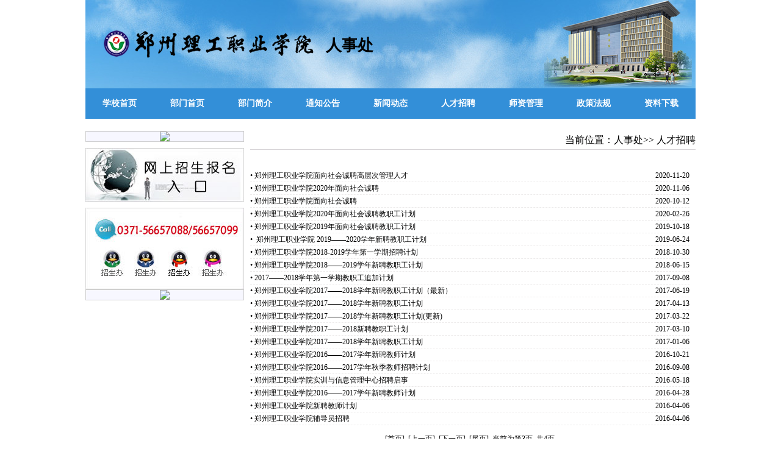

--- FILE ---
content_type: text/html
request_url: http://rsc.zzlgxy.net/l/1193000003.shtml
body_size: 3813
content:
<!DOCTYPE html PUBLIC "-//W3C//DTD XHTML 1.0 Transitional//EN" "http://www.w3.org/TR/xhtml1/DTD/xhtml1-transitional.dtd">
<html xmlns="http://www.w3.org/1999/xhtml">
<head>
<title>人才招聘-人事处-郑州理工职业学院</title>
	<meta name="keywords" content="河南省招生办公室、河南招生考试信息网、征集志愿、补录、高考补录查询、2023河南高考分数线查询、大专分数线、大专院校、专科院校排名、艺术学院、河南专科录取分数线、河南大专院校排名、艺术院校、河南大专院校排行榜、高职高专、河南职业技术学院、大专院校排名、高职高专院校排名、职业学院、职业技术学院、河南有哪些大专、河南的大专院校、河南专科学校排名、大专学校排名、大专、高职学校、专科学校排名、郑州大专院校、河南高等专科院校、高考艺术类分数线、河南大专分数线、2024高职高专、美术高考分数线、郑州大专院校、河南省艺术学校、河南大专、艺术学校排名、职业技术学院排名、河南有哪些专科院校、河南建筑职业技术学院、郑州职业院校、专升本院校、河南大专排名、全国大专院校排名、河南专科分数线、专科学校有哪些专业、2024专科录取分数线、郑州职业技术学院、大专哪些专业好、河南大专院校排行榜、郑州艺术学校、河南省大专院校排名、大专学校、河南高职高专排名" />
	<meta name="description" content="郑州理工职业学院 国家代码：14302 河南代码：6297 招办电话：0371-56657088 56657099 。是经河南省人民政府批准、国家教育部备案成立的一所全日制普通高校，学院以理科、工科为主，兼文、管、经、艺、教、医等学科，坐落在郑州龙湖大学城南107国道西侧，交通便利，环境优雅。" />
	<meta http-equiv="Content-Type" content="text/html; charset=gb2312" />
    <meta name="viewport" content="width=device-width, initial-scale=1.0, minimum-scale=0.5, maximum-scale=2.0, user-scalable=yes" />
    <script type="text/javascript" src="../App_Js/css3-mediaqueries.js"></script>
	<link rel="Shortcut Icon" href="http://www.zzlgxy.net/zzlg.ico" type="image/x-icon" />
	<link href="../App_Css/lg_Pc.css" rel="stylesheet" type="text/css" />
</head>

<body class="Pc_Zzlg_Publica">
<div class="container_bdiv_Pc_Zzlg_Publica">
	<div class="container_sdiv">
		<div class="Pc_Zzlg_Publica_titles">
			<div class="Pc_Zzlg_Publica_titlesa"><img src="../App_Images/Pc_Zzlg_Public_Title.png" alt=""/></div>
			<div class="Pc_Zzlg_Publica_titlesb"><div class="Pc_Zzlg_Publica_titlesba">人事处</div></div>
			<div class="Pc_Zzlg_Publica_titlesc"><img src="../App_Images/Pc_Zzlg_Public_Pic.png" alt=""/></div>
		</div>
	</div>
</div>
<div class="container_bdiv_Pc_dh">
	<div class="container_sdiv">
		<div class="Pc_Zzlg_daohang">
			<div class="Pc_Zzlg_daohang_left">
			  <ul>
				<li><a href="http://www.zzlgxy.net/" target="_blank">学校首页</a></li>
				<li><a href="http://rsc.zzlgxy.net">部门首页</a></li><li><a href="../i/H000ZZLGABOUTWEB1025.shtml">部门简介</a></li><li><a href="1191000001.shtml">通知公告</a></li><li><a href="1192000001.shtml">新闻动态</a></li><li><a href="1193000001.shtml">人才招聘</a></li><li><a href="1194000001.shtml">师资管理</a></li><li><a href="1195000001.shtml">政策法规</a></li><li><a href="1196000001.shtml">资料下载</a></li>
			  </ul>
			</div>
		</div>
	</div>
</div>

<div class="container_bdiv">
	<div class="container_sdiv">
		<div class="Pc_Zzlg_Publica_Mid">
			<div class="Pc_Zzlg_Publica_lef">
				<div class="Pc_Zzlg_Publica_lefb">
					<div style=''text-align:center;"><img src="http://image.zzlgxy.net/App_Add/二十大.jpg" /></div>
				</div>
				<div class="Pc_Zzlg_Publica_lefc"><a href="#" target="_blank"><img src="../App_Images/Pc_Zzlg_Public_r6_c2.jpg" alt=""/></a></div>
				<div class="Pc_Zzlg_Publica_lefd"><img src="../App_Images/Pc_Zzlg_Public_r8_c2.jpg" alt=""/></div>
				<div class="Pc_Zzlg_Publica_lefb">
					<div style=''text-align:center;"><img src="http://image.zzlgxy.net/App_Add/Lg_学史.jpg" /></div>
				</div>
			</div>
			<div class="Pc_Zzlg_Publica_rig">
				<div class="Pc_Zzlg_Publica_riga">当前位置：人事处>> 人才招聘</div>
				<div class="Pc_Zzlg_Publica_rigbc">
				  <div class="Pc_Zzlg_Publica_riglist">
					<div class="Pc_Zzlg_Publica_read">
				        <div class="Pc_Zzlg_Publica_read_xy_Div"><div class="defaultDefaultDeparmenttitlea"><a href="../i/H202011162229000015738.shtml" title="郑州理工职业学院面向社会诚聘高层次管理人才" target="_blank">&bull;&nbsp;郑州理工职业学院面向社会诚聘高层次管理人才</a></div><div class="defaultDefaultDeparmenttitleb">2020-11-20</div><div class="defaultDefaultDeparmenttitlea"><a href="../i/H202011163709000015588.shtml" title="郑州理工职业学院2020年面向社会诚聘" target="_blank">&bull;&nbsp;郑州理工职业学院2020年面向社会诚聘</a></div><div class="defaultDefaultDeparmenttitleb">2020-11-06</div><div class="defaultDefaultDeparmenttitlea"><a href="../i/H202010120450000015286.shtml" title="郑州理工职业学院面向社会诚聘" target="_blank">&bull;&nbsp;郑州理工职业学院面向社会诚聘</a></div><div class="defaultDefaultDeparmenttitleb">2020-10-12</div><div class="defaultDefaultDeparmenttitlea"><a href="../i/H202002230028000012929.shtml" title="郑州理工职业学院2020年面向社会诚聘教职工计划" target="_blank">&bull;&nbsp;郑州理工职业学院2020年面向社会诚聘教职工计划</a></div><div class="defaultDefaultDeparmenttitleb">2020-02-26</div><div class="defaultDefaultDeparmenttitlea"><a href="../i/H201910144318000010002.shtml" title="郑州理工职业学院2019年面向社会诚聘教职工计划" target="_blank">&bull;&nbsp;郑州理工职业学院2019年面向社会诚聘教职工计划</a></div><div class="defaultDefaultDeparmenttitleb">2019-10-18</div><div class="defaultDefaultDeparmenttitlea"><a href="../i/H201906085008000009143.shtml" title=" 郑州理工职业学院 2019——2020学年新聘教职工计划" target="_blank">&bull;&nbsp; 郑州理工职业学院 2019——2020学年新聘教职工计划</a></div><div class="defaultDefaultDeparmenttitleb">2019-06-24</div><div class="defaultDefaultDeparmenttitlea"><a href="../i/H201810103103000006982.shtml" title="郑州理工职业学院2018-2019学年第一学期招聘计划" target="_blank">&bull;&nbsp;郑州理工职业学院2018-2019学年第一学期招聘计划</a></div><div class="defaultDefaultDeparmenttitleb">2018-10-30</div><div class="defaultDefaultDeparmenttitlea"><a href="../i/H201806163159000006248.shtml" title="郑州理工职业学院2018——2019学年新聘教职工计划" target="_blank">&bull;&nbsp;郑州理工职业学院2018——2019学年新聘教职工计划</a></div><div class="defaultDefaultDeparmenttitleb">2018-06-15</div><div class="defaultDefaultDeparmenttitlea"><a href="../i/H201709162757000004064.shtml" title="2017——2018学年第一学期教职工追加计划" target="_blank">&bull;&nbsp;2017——2018学年第一学期教职工追加计划</a></div><div class="defaultDefaultDeparmenttitleb">2017-09-08</div><div class="defaultDefaultDeparmenttitlea"><a href="../i/H201706182220000003837.shtml" title="郑州理工职业学院2017——2018学年新聘教职工计划（最新）" target="_blank">&bull;&nbsp;郑州理工职业学院2017——2018学年新聘教职工计划（最新）</a></div><div class="defaultDefaultDeparmenttitleb">2017-06-19</div><div class="defaultDefaultDeparmenttitlea"><a href="../i/H201704092719000003376.shtml" title="郑州理工职业学院2017——2018学年新聘教职工计划" target="_blank">&bull;&nbsp;郑州理工职业学院2017——2018学年新聘教职工计划</a></div><div class="defaultDefaultDeparmenttitleb">2017-04-13</div><div class="defaultDefaultDeparmenttitlea"><a href="../i/H201703155802000003250.shtml" title="郑州理工职业学院2017——2018学年新聘教职工计划(更新)" target="_blank">&bull;&nbsp;郑州理工职业学院2017——2018学年新聘教职工计划(更新)</a></div><div class="defaultDefaultDeparmenttitleb">2017-03-22</div><div class="defaultDefaultDeparmenttitlea"><a href="../i/H201703101358000003173.shtml" title="郑州理工职业学院2017——2018新聘教职工计划" target="_blank">&bull;&nbsp;郑州理工职业学院2017——2018新聘教职工计划</a></div><div class="defaultDefaultDeparmenttitleb">2017-03-10</div><div class="defaultDefaultDeparmenttitlea"><a href="../i/H201701095855000003062.shtml" title="郑州理工职业学院2017——2018学年新聘教职工计划" target="_blank">&bull;&nbsp;郑州理工职业学院2017——2018学年新聘教职工计划</a></div><div class="defaultDefaultDeparmenttitleb">2017-01-06</div><div class="defaultDefaultDeparmenttitlea"><a href="../i/H201610084420000002711.shtml" title="郑州理工职业学院2016——2017学年新聘教师计划" target="_blank">&bull;&nbsp;郑州理工职业学院2016——2017学年新聘教师计划</a></div><div class="defaultDefaultDeparmenttitleb">2016-10-21</div><div class="defaultDefaultDeparmenttitlea"><a href="../i/H201609083811000002534.shtml" title="郑州理工职业学院2016——2017学年秋季教师招聘计划" target="_blank">&bull;&nbsp;郑州理工职业学院2016——2017学年秋季教师招聘计划</a></div><div class="defaultDefaultDeparmenttitleb">2016-09-08</div><div class="defaultDefaultDeparmenttitlea"><a href="../i/H201605101522000002118.shtml" title="郑州理工职业学院实训与信息管理中心招聘启事" target="_blank">&bull;&nbsp;郑州理工职业学院实训与信息管理中心招聘启事</a></div><div class="defaultDefaultDeparmenttitleb">2016-05-18</div><div class="defaultDefaultDeparmenttitlea"><a href="../i/H201604171109000002038.shtml" title="郑州理工职业学院2016——2017学年新聘教师计划" target="_blank">&bull;&nbsp;郑州理工职业学院2016——2017学年新聘教师计划</a></div><div class="defaultDefaultDeparmenttitleb">2016-04-28</div><div class="defaultDefaultDeparmenttitlea"><a href="../i/H201604151642000001703.shtml" title="郑州理工职业学院新聘教师计划" target="_blank">&bull;&nbsp;郑州理工职业学院新聘教师计划</a></div><div class="defaultDefaultDeparmenttitleb">2016-04-06</div><div class="defaultDefaultDeparmenttitlea"><a href="../i/H201604151314000001699.shtml" title="郑州理工职业学院辅导员招聘" target="_blank">&bull;&nbsp;郑州理工职业学院辅导员招聘</a></div><div class="defaultDefaultDeparmenttitleb">2016-04-06</div></div>
						<div class="Pc_Zzlg_Publica_read_xy_Div"><a href='1193000001.shtml'>[首页]</a>&nbsp;&nbsp;<a href='1193000002.shtml'>[上一页]</a>&nbsp;&nbsp;<a href='1193000004.shtml'>[下一页]</a>&nbsp;&nbsp;<a href='1193000004.shtml'>[尾页]</a>&nbsp;&nbsp;当前为第3页&nbsp;&nbsp;共4页</div> 
					</div>

				  
				  </div>
				
				</div>


			</div>
		</div>
	</div>
</div>


<div class="container_bdiv_Pc_line">
	<div class="container_sdiv">
		<div><img src="../App_Images/Pc_Zzlg_Hcd_Dz_r9_c1.jpg" alt=""/></div>
	</div>
</div>
    <div class="container_bdiv_db">
        <div class="container_sdiv">
            <div class="Pc_Zzlg_Bottom">
                <div class="Pc_Zzlg_Bottoma">
                    <span class="Pc_Zzlg_Bottomaa">地址：郑州市新郑龙湖大学城南107国道西侧招生处</span>
                    <span class="Pc_Zzlg_Bottomab">邮编：450000</span>
                    <span class="Pc_Zzlg_Bottom_Defaultac">招生咨询电话：(0371)56657088 56657099</span>
                    <span class="Pc_Zzlg_Bottom_Defaultad">就业办电话：(0371)56068693</span>
                </div>
                <div class="Pc_Zzlg_Bottomb">
                    <span class="Pc_Zzlg_Bottomba">郑州理工职业学院保留网站所有权利</span>
                    <span class="Pc_Zzlg_Bottombb">未经允许不得复制、镜像</span>
                    <span class="Pc_Zzlg_Bottombc">设计研发：<a href="http://sxxx.zzlgxy.net:8/">实训与信息管理中心</a></span>
                </div>
                <div class="Pc_Zzlg_Bottomc">
                    <script type="text/javascript">var cnzz_protocol = (("https:" == document.location.protocol) ? " https://" : " http://"); document.write(unescape("%3Cspan id='cnzz_stat_icon_5829739'%3E%3C/span%3E%3Cscript src='" + cnzz_protocol + "s23.cnzz.com/stat.php%3Fid%3D5829739%26online%3D1%26show%3Dline' type='text/javascript'%3E%3C/script%3E"));</script>
                </div>
            </div>
        </div>
    </div>

</html>



--- FILE ---
content_type: text/css
request_url: http://rsc.zzlgxy.net/App_Css/lg_Pc.css
body_size: 6872
content:
@charset "utf-8";
/*Lg_Pc_System start*/
a,img{border:0;}
body.Pc_Zzlg{margin:0px; padding:0px;background:#F7F7FF;font-size:12px;color:#000000;line-height:22px;}
a{color:#000;text-decoration:none;}
a:hover{color:red;text-decoration:none;}
img{border:0px;}

/* 1000px以上
@media only screen and (min-width: 1000px) */
@media only screen and (min-width: 1000px){
*{margin:0;padding:0;list-style-type:none;}
a,img{border:0;}
body.Pc_Zzlg{margin:0px; padding:0px;background:#F7F7FF;font-size:12px;color:#000000;line-height:22px;}
a{color:#000;text-decoration:none;}
a:hover{color:red;text-decoration:none;}
img{border:0px;}
.ds_ad_images{position:absolute;width:20px;height:40px;z-index:10001;}
.ds_ad_images img{width:30px;height:90px;}
.container_bdiv_Pc_index{position: relative;float:left;width:100%;height:auto;*height:auto;height:auto!important;text-align:center;}
.container_bdiv_Pc_dh{position: relative;float:left;width:100%;height:auto;*height:auto;height:auto!important;text-align:center;}
.container_bdiv_Pc_line{position: relative;float:left;width:100%;height:auto;*height:auto;height:auto!important;text-align:center;margin-top:10px;}
.container_bdiv{position: relative;float:left;width:100%;height:auto;*height:auto;height:auto!important;text-align:center;}
.container_bdiv_db{position: relative;float:left;width:100%;height:100px;*height:auto;height:auto!important;text-align:center;}
.container_sdiv_Pc_line{width:1000px;height:auto;margin:0 auto;background:#348FDA;}
.container_sdiv{width:1000px;height:auto;margin:0 auto;}
.container_dbdiv{position:relative;float:left;width:100%;height:auto;*height:auto;height:auto!important;margin:0;}

.Pc_Zzlg_titles{position:relative;float:left;margin-top:0px;width:1000px;height:268px;background:url(../App_Images/Pc_Zzlg_bg_3.png) top center no-repeat;}
.Pc_Zzlg_Default_Gundong{position:relative;float:left;margin-top:-80px;margin-left:960px;}
.Pc_Zzlg_daohang{position:relative;float:left;width:1000px;height:50px;margin:0px;padding:0px;}
.Pc_Zzlg_daohang_left{position:relative;float:left;width:1000px;height:50px;margin:0px;padding:0px;}
.Pc_Zzlg_daohang_left ul{float:left;list-style-type:none;padding:0px; margin:0px;width:1000px;font-size:14px;line-height:50px;font-weight:bold;background:#348FDA;}
.Pc_Zzlg_daohang_left ul li{text-align:center;width:111px;display:block;float:left;background:url(../App_Images/Pc_Zzlg_Hcd_Dz_r2_c2.jpg);}
.Pc_Zzlg_daohang_left ul li a{color:white;text-decoration:none;width:111px;display:block;height:50px;}
.Pc_Zzlg_daohang_left ul li a:hover{color:Yellow;text-decoration:none;width:111px;display:block;height:50px; background:url(../App_Images/Pc_Zzlg_Hcd_Dz_r2_c22.jpg) no-repeat;}
.Pc_Zzlg_daohang_left ul .Pc_Zzlg_daohang_display{display:none;}
.Pc_Zzlg_ConsultA{}
.Pc_Zzlg_ConsultB{display:none;}
.Pc_Zzlg_LG_ind{position:relative;float:left;height:668px;width:1000px;background:#fff;text-align:center;}
.Pc_index_lef{position:relative;float:left;height:580px;width:308px;margin-top:8px;margin-bottom:8px;}
.Pc_index_mid{position:relative;float:left;height:580px;width:455px;margin-left:8px;margin-top:8px;margin-bottom:8px;}
.Pc_index_mida{position:relative;float:left;height:238px;width:455px;*width:455px;width:453px!important;border:#CCCCCC 1px solid;background:url(../App_Images/Pc_zzlg_r2_c9.jpg) repeat-x #FFFFFF;}
.Pc_index_rig{position:relative;float:right;height:580px;width:221px;margin-top:8px;margin-bottom:8px;}
.Pc_index_rig_title{position:relative;float:left;height:33px;line-height:33px;width:201px;*width:201px;width:201px!important;font-weight:bolder;background:url(../App_Images/Pc_Zzlg_bg_4.jpg) repeat-x;color:#0049B5;text-align:left;padding-left:20px;}
.Pc_index_rig_title a{color:#0049B5;}
.Pc_index_rig_title span{margin-left:20px;}/*1个是70px*/
.Pc_index_rig_title span a{color:#E93600;}
.Pc_index_rig_b_title{position:relative;float:left;height:105px;width:221px;font-size:12px;text-align:left;margin-left:10px;margin-top:5px;}
.Pc_index_rig_b_titlea{position:relative;float:left;height:21px;width:210px;font-size:12px;text-align:left;overflow:hidden;border-bottom:1px dashed #ECEAEA;}
.Pc_index_rig_b_titlea span{width:78px;display:block;float:right;text-align:right;display:none;}

.Pc_index_rig_xiaobao{position:relative;float:left;height:57px;width:221px;text-align:center;margin-top:5px;margin-bottom:5px;
background:url(../App_Images/Pc_Zzlg_r6_c11.jpg) top center no-repeat;}
.Pc_index_rig_weiboxintitle{position:relative;float:left;height:84px;width:221px;text-align:center;background:url(../App_Images/Pc_zzlg_r11_baoming.png);}
.Pc_index_rig_weibo{position:relative;float:left;height:118px;width:110px;text-align:center;margin-top:5px;margin-bottom:5px;}
.Pc_index_rig_weixin{position:relative;float:left;height:118px;width:106px;text-align:center;margin-top:5px;margin-bottom:5px;}
.Pc_index_rig_zhuanti_big{position:relative;float:left;height:140px;background-color:#fff;}
.Pc_index_rig_zhuanti{position:relative;float:left;height:33px;line-height:33px;width:201px;*width:201px;width:201px!important;font-weight:bolder;color:#000;text-align:left;padding-left:20px;margin-top:6px;}
.Pc_index_rig_zhuanti_img{position:relative;float:left;height:25px;width:221px;text-align:center;margin-top:4px;margin-bottom:4px;}
.Pc_index_lefa{position:relative;float:left;height:216px;width:308px;border:#CCCCCC 1px solid;}
.Pc_index_lefaa{position:relative;float:left;margin-top:4px;margin-left:4px;}
.Pc_index_lefb{position:relative;float:left;height:25px;line-height:25px;width:308px;background:url(../App_Images/Pc_Zzlg_bg_2.jpg);margin-top:10px;text-align:left;font-weight:bold;}
.Pc_index_lefba{position:relative;float:left;margin-left:10px;}
.Pc_index_lefbb{position:relative;float:right;display:none;}
.Pc_index_lefc{position:relative;float:left;height:126px;width:308px;text-align:center;background:#F7F7FF;}
.Pc_index_lefd{position:relative;float:left;height:25px;line-height:25px;width:308px;text-align:center;background:#F7F7FF;margin-top:10px;text-align:left;font-weight:bold;}
.Pc_index_lefe{position:relative;float:left;height:164px;width:154px;text-align:center;background:#F7F7FF;}
.Pc_index_lefea{position:relative;float:left;height:82px;width:77px;text-align:center;background:#F7F7FF;}
.Pc_index_leff{position:relative;float:left;height:65px;width:308px;text-align:center;margin-top:10px;}
.Pc_index_lefg{position:relative;float:left;height:65px;width:308px;text-align:center;margin-top:10px;}
/*Lg_Pc_System end*/

.Pc_index_mid_bigtitle{position:relative;float:left;height:38px;line-height:38px;width:420px;font-weight:bolder;font-size:14px;margin-left:0px;}
.Pc_index_mid_bigtitle a{color:Red;}
.Pc_index_mid_bigtitle_More{position:relative;float:left;height:38px;line-height:38px;width:33px;line-height:38px;}
.Pc_index_mid_bigtitle_More a{color:Red;}
.Pc_index_mid_b_content{position:relative;float:left;height:40px;line-height:20px;width:435px;font-size:12px;text-align:left;margin-left:10px;text-indent: 26px;}
.Pc_index_mid_b_content a{color:#333333;}
.Pc_index_mid_b_title{position:relative;float:left;height:147px;width:435px;font-size:12px;text-align:left;margin-left:10px;margin-top:5px;}
.Pc_index_mid_b_titlea{position:relative;float:left;height:21px;width:435px;font-size:12px;text-align:left;}


/*TAB start*/
.tab1{position:relative;float:left;width:454px;border-top:#ccc solid 1px;border-bottom:#cccccc solid 1px;margin:12px auto 0 auto;}
.menu{text-align:left;height:28px;border-right:#ccc solid 1px; font-size:14px;}
.menu li{float:left;width:99px;text-align:center;line-height:28px;height:28px;cursor:pointer;border-left:#ccc solid 1px;border-bottom:#ccc solid 1px;color:#666;overflow:hidden;background:#E0E2EB;}
.menu li.off{background:#fff;color:#336699;font-weight:bold; border-bottom:none;}
.menudiv{height:306px;border-left:#cccccc solid 1px;border-right:#cccccc solid 1px;border-top:0;background:#fefefe}
.menudiv .defaultDefaultDeparment{height:auto;*height:auto;height:auto!important;width:440px;margin-top:0px;margin-left:5px;padding-top:6px;} 
/*TAB end*/
.Pc_Zzlg_dfenguang{position:relative;float:left;width:1000px;height:auto;*height:auto;height:auto!important;*width:1000px;width:998px!important;border:#CCCCCC 1px solid;}
.Pc_Zzlg_dfenguang_a{position:relative;float:left;width:1000px;text-align:left;text-indent: 8px;height:22px;line-height:22px;border-bottom:#CCCCCC 1px solid;font-weight:bolder;}
.Pc_Zzlg_dfenguang_b{position:relative;float:left;width:1000px;height:155px;}
.Pc_Zzlg_dfenguang_ba{position:relative;float:left;width:160px;height:135px;margin-top:13px;}
.Pc_Zzlg_dfenguang_ba br{line-height:26px;height:26px;}
.Pc_Zzlg_dyouqing{position:relative;float:left;width:1000px;height:auto;*height:auto;height:auto!important;*width:1000px;width:998px!important;border:#CCCCCC 1px solid;margin-top:10px;}
.Pc_Zzlg_youqing_a{position:relative;float:left;width:1000px;text-align:left;text-indent: 8px;height:22px;line-height:22px;height:auto;*height:auto;height:auto!important;}



body.Pc_Zzlg_Publica{margin:0px; padding:0px;font-size:12px;color:#000000;line-height:22px;background:url(../App_Images/Pc_Zzlg_Public_Top_Bg.png) top center no-repeat;}
.container_bdiv_Pc_Zzlg_Publica{position: relative;float:left;width:100%;height:145px;text-align:center;}
.Pc_Zzlg_Publica_titles{clear:both;position:relative;float:left;margin-top:0px;width:1000px;height:145px;}
.Pc_Zzlg_Publica_titlesa{position:relative;float:left;height:145px;width:344px;margin-left:30px;*margin-left:30px!important;}
.Pc_Zzlg_Publica_titlesb{position:relative;float:left;height:145px;width:368px;}
.Pc_Zzlg_Publica_titlesba{position:relative;float:left;font-size:26px;height:30px;line-height:30px;font-weight:bolder;font-family:"黑体";margin-top:60px;margin-left:20px;}
.Pc_Zzlg_Publica_titlesc{position:relative;float:right;height:145px;width:258px;}

.Pc_Zzlg_Publica_Mid{position:relative;float:left;margin-top:20px;height:auto;*height:auto;height:auto!important;width:1000px;}
.Pc_Zzlg_Publica_lef{position:relative;float:left;height:auto;*height:auto;height:auto!important;width:260px;}
.Pc_Zzlg_Publica_lef_index{position:relative;float:left;height:auto;*height:auto;height:auto!important;width:260px;}
.Pc_Zzlg_Publica_lefa{position:relative;float:left;height:88px;width:260px;background-color:#3994DB;}
.Pc_Zzlg_Publica_lefaa{position:relative;float:left;margin-top:30px;margin-left:30px;}
.Pc_Zzlg_Publica_lefb{position:relative;float:left;height:auto;*height:auto;height:auto!important;background-color:#F7F7FF;width:260px;*width:260px;width:258px!important;border:#CCCCCC 1px solid;}
.Pc_Zzlg_Publica_lefba{position:relative;float:left;height:80px;width:78px;margin-left:6px;}
.Pc_Zzlg_Publica_lefc{position:relative;float:left;height:auto;*height:auto;height:auto!important;width:260px;margin-top:10px;}
.Pc_Zzlg_Publica_lefd{position:relative;float:left;height:134px;width:260px;margin-top:10px;}
.Pc_Zzlg_Publica_lefe{position:relative;float:left;height:36px;width:260px;background-color:#3994DB;border-top:1px solid white;border-bottom:1px solid white;}
.Pc_Zzlg_Publica_lefea{position:relative;float:left;height:36px;line-height:36px;margin-left:30px;}
.Pc_Zzlg_Publica_leff{position:relative;float:left;height:88px;width:260px;font-size:18px;font-weight:bolder;color:White;background:url(../App_Images/Pc_Zzlg_Public_Link_List.png) #3994DB no-repeat;}
.Pc_Zzlg_Publica_leffa{position:relative;float:left;margin-top:35px;margin-left:60px;}
.Pc_Zzlg_Publica_leffa a{color:White;}
.Pc_Zzlg_Publica_rig{position:relative;float:right;height:auto!important;min-height:600px;height:600px;width:740px;}/*注意height的先后序顺*/
.Pc_Zzlg_Publica_riga{position:relative;float:left;height:30px;line-height:30px;width:730px;border-bottom:#D6D3D6 1px solid;text-align:right;font-size:16px;margin-left:10px;}
.Pc_Zzlg_Publica_rigb{position:relative;float:left;height:auto;*height:auto;height:auto!important;width:730px;margin-top:10px;margin-left:10px;}
.Pc_Zzlg_Publica_rigba{position:relative;float:left;height:216px;width:308px;border:#CCCCCC 1px solid;}
.Pc_Zzlg_Publica_rigbb{position:relative;float:right;height:216px;width:408px;}
.Pc_Zzlg_Publica_rigbba{position:relative;float:left;height:25px;width:408px;border-bottom:#3B95DB 1px solid;margin-bottom:10px;}
.Pc_Zzlg_Publica_rigbbaa{position:relative;float:left;height:25px;width:360px;text-align:left;font-size:16px;text-indent: 14px;font-family:"微软雅黑";font-weight:bold;}
.Pc_Zzlg_Publica_rigbbab{position:relative;float:right;height:25px;width:33px;text-align:left;font-size:10px;font-family:"Arial";font-weight:bold;color:#999999;}
.Pc_Zzlg_Publica_rigbbab a{color:#999999;}
.Pc_Zzlg_Publica_rigbbb{position:relative;float:left;height:190px;width:408px;background-color:#fff;}
.Pc_Zzlg_Publica_rigbbba{position:relative;float:left;height:25px;line-height:25px;width:408px;font-size:12px;text-align:left;border-bottom:#D6D3D6 1px dashed;}
.Pc_Zzlg_Publica_rigbc{position:relative;float:left;width:740px;height:auto;*height:auto;height:auto!important;margin-left:-10px;margin-top:12px;}
.Pc_Zzlg_Publica_rigbc1{position:relative;float:left;height:auto;*height:auto;height:auto!important;width:360px;margin-left:10px;margin-top:5px;}
.Pc_Zzlg_Publica_rigbc1a{position:relative;float:left;height:25px;width:100%;border-bottom:#3B95DB 1px solid;margin-bottom:5px;}
.Pc_Zzlg_Publica_rigbc1aa{position:relative;float:left;height:25px;width:317px;text-align:left;font-size:16px;text-indent: 14px;font-family:"微软雅黑";font-weight:bold;}
.Pc_Zzlg_Publica_rigbc1ab{position:relative;float:right;height:25px;width:33px;text-align:left;font-size:10px;font-family:"Arial";font-weight:bold;color:#999999;}
.Pc_Zzlg_Publica_rigbc1ab a{color:#999999;}
.Pc_Zzlg_Publica_rigbc1b{position:relative;float:left;height:190px;width:100%;background-color:#fff;}
.Pc_Zzlg_Publica_rigbc1ba{position:relative;float:left;height:25px;line-height:25px;width:360px;font-size:12px;text-align:left;border-bottom:#D6D3D6 1px dashed;}
.Pc_Zzlg_Public_dfenguang_a{position:relative;float:left;width:1000px;text-align:left;text-indent: 8px;height:22px;line-height:22px;border-bottom:#CCCCCC 1px solid;font-weight:bolder;}
.Pc_Zzlg_Public_Jingcai{position:relative;float:left;width:1000px;height:auto;*height:auto;height:auto!important;}
.Pc_Zzlg_Public_Jingcai_a{position:relative;float:left;width:1000px;text-align:left;text-indent: 8px;height:22px;line-height:22px;border-bottom:#990033 1px solid;font-weight:bolder;font-size:16px;}
.Pc_Zzlg_Public_Jingcai_b{position:relative;float:left;width:1000px;height:155px;}
.Pc_Zzlg_Public_Jingcai_ba{position:relative;float:left;width:160px;height:135px;margin-top:13px;}
.Pc_Zzlg_Public_Jingcai_ba br{line-height:26px;height:26px;}
/*list start*/
.Pc_Zzlg_Publica_riglist{position:relative;float:right;width:100%;height:auto;*height:auto;height:auto!important;margin-left:0px;text-align:left;margin-top:10px;}
.Pc_Zzlg_Publica_riglista{position:relative;float:left;height:25px;line-height:25px;width:700px;font-size:12px;text-align:left;border-bottom:#D6D3D6 1px dashed;}
.Pc_Zzlg_Publica_read{position:relative;float:left;line-height:25px;width:730px;font-size:12px;text-align:left;margin-left:20px;}
/*list end*/
.Pc_Zzlg_Xy_lefa{position:relative;float:left;height:88px;width:260px;background-color:#3994DB;}
.Pc_Zzlg_Xy_lefaa{position:relative;float:left;margin-top:30px;margin-left:30px;}
.Pc_Zzlg_Xy_lefaaa{position:relative;float:left;height:23px;line-height:23px;}
.Pc_Zzlg_Xy_lefaab{position:relative;float:left;font-size:18px;font-weight:bolder;height:27px;line-height:27px;margin-left:10px;color:#FFFFFF;}
.Pc_Zzlg_Xy_lefaab a{color:#FFFFFF;}
.Pc_Zzlg_Xy_lefb{position:relative;float:left;height:88px;width:260px;background-color:#3994DB;margin-top:10px;}
.Pc_Zzlg_Xy_lefc{position:relative;float:left;height:335px;width:260px;margin-top:10px;}
.Pc_Zzlg_Publica_riglist_xy{position:relative;float:left;width:720px;height:auto;*height:auto;height:auto!important;text-align:left;margin-top:10px;margin-left:20px;}
.Pc_Zzlg_Publica_read_xy{position:relative;float:left;line-height:25px;width:100%;font-size:12px;text-align:left;}
.Pc_Zzlg_Publica_read_xy_Div{position:relative;float:left;height:auto;*height:auto;height:auto!important;margin-top:10px;width:100%;}

/* 20181130*/

.Pc_Zzlg_Publica_read_xy_Div .defaultDefaultDeparmenttitlea{position:relative;float:left;width:85%; display:block;height:20px; *height:20px; height:20px!important; line-height:20px; overflow:hidden;border-bottom:1px dashed #ECEAEA;text-align:left;}
.Pc_Zzlg_Publica_read_xy_Div .defaultDefaultDeparmenttitleb{position:relative;float:left;width:15%;color:#000000;height:20px; *height:20px; height:20px!important; line-height:20px; border-bottom:1px dashed #ECEAEA;text-align:right;}
/* 20181130*/

.Pc_Zzlg_Publica_read_xy_Diva{position:relative;float:left;line-height:30px;width:50%;font-size:14px;text-align:center;margin-top:20px;}
.Pc_Zzlg_Publica_read_xy_Pic{position:relative;float:left;height:auto;*height:auto;height:auto!important;margin-top:10px;width:100%;}
.Pc_Zzlg_Publica_read_xy_Div_Biaoti{position:relative;float:left;font-size:22px;font-weight:bold;text-align:center;width:100%;}
.Pc_Zzlg_Publica_read_xy_Div_Author{position:relative;float:left;text-align:center;color:inherit;width:100%;margin-top:10px;margin-bottom:10px;}
.Pc_Zzlg_Publica_read_xy_Div_Content{position:relative;float:left;text-align:left;height:auto;*height:auto;height:auto!important;width:100%;overflow:hidden;}

/* 20151120*/
.Pc_index_mid_b_title ul{list-style:none;margin:0px;padding:0px;}
.Pc_index_mid_b_title ul li{ width:430px; display:block;height:20px; *height:20px; height:20px!important; line-height:20px; overflow:hidden;border-bottom:1px dashed #ECEAEA;text-align:left;}
.Pc_index_mid_b_title ul li a{color:#000000;}
.Pc_index_mid_b_title ul li a:hover{color:red;} 
.Pc_index_mid_b_title ul li span{ float:right; margin-right:2px;width:70px;text-align:left;color:#000000;}

.menudiv .defaultDefaultDeparmenttitlea{position:relative;float:left;width:370px; display:block;height:20px; *height:20px; height:20px!important; line-height:20px; overflow:hidden;border-bottom:1px dashed #ECEAEA;text-align:left;}
.menudiv .defaultDefaultDeparmenttitleb{position:relative;float:left;width:70px;color:#000000;height:20px; *height:20px; height:20px!important; line-height:20px; border-bottom:1px dashed #ECEAEA;}


/*shangbulunhuan*/
#hotpic { width: 300px; height: 210px; overflow: hidden; margin: 0 auto; }
#NewsPic { position: relative; width: 300px; height: 190px; overflow: hidden; }
#NewsPic a { overflow: visible; border: 0; text-decoration: none; }
#NewsPic .Picture { position: absolute; left: 0; top: 0; width: 300px; height: 200px;}
#NewsPic .Nav { position: absolute; height: 13px; line-height: 13px; bottom: 0; right: 0; }
#NewsPic .Nav span { font-size: 12px; font-weight: 400; color: #FFF; float: right; display: block; width: 24px; text-align: center; background: #000; cursor: pointer; }
#NewsPic .Nav span.Normal { color: #FFF; background: #000; filter: Alpha(opacity=50); opacity:.5; }
#NewsPic .Nav span.Cur { background: #ce0609; color: #FFF; }
#NewsPicTxt { position: relative; width: 300px; height: 22px; border: 1px; margin: 0; padding-top: 0px; text-align: center; font-family: Sans-Serif; font-weight: 700; color: #000; font-size: 14px; margin-left: auto; margin-right: auto; margin-top: 0px; }
#NewsPicTxt a:link, #NewsPicTxt a:visited { font-family: "Microsoft Yahei"; font-size: 14px; font-weight: 700; color: #000; text-decoration: none; }
#NewsPicTxt a:hover { color: red; }
/*shangbulunhuan*/

/*20151113*/
.Pc_Zzlg_Publica_read_xy_Div{position:relative;float:left;width:720px;height:auto;*height:auto;height:auto!important;text-align:center;}
.Pc_Zzlg_Publica_read_xy_DivN{position:relative;float:left;width:142px;height:165px;text-align:center;}
.Pc_Zzlg_Publica_read_xy_DivN .imgs{width:90px;height:130px;padding:3px;border:#CCC solid 1px;}
.Pc_Zzlg_Publica_read_xy_DivM{position:relative;float:left;width:180px;height:145px;text-align:center;}
.Pc_Zzlg_Publica_read_xy_DivM .imgs{width:150px;height:110px;padding:3px;border:#CCC solid 1px;}
.Pc_Zzlg_Publica_read_xy_Div .defaultDefaultDeparmenttitlea{position:relative;float:left;width:85%; display:block;height:20px; *height:20px; height:20px!important; line-height:20px; overflow:hidden;border-bottom:1px dashed #ECEAEA;text-align:left;}
.Pc_Zzlg_Publica_read_xy_Div .defaultDefaultDeparmenttitleb{position:relative;float:left;width:15%;color:#000000;height:20px; *height:20px; height:20px!important; line-height:20px; border-bottom:1px dashed #ECEAEA;text-align:right;}
/*20151113*/
.Pc_Zzlg_Publica_rigbbb .defaultDefaultDeparmenttitlea{position:relative;float:left;width:340px; display:block;height:20px; *height:20px; height:20px!important; line-height:20px; overflow:hidden;border-bottom:1px dashed #ECEAEA;text-align:left;}
.Pc_Zzlg_Publica_rigbbb .defaultDefaultDeparmenttitleb{position:relative;float:left;width:68px;color:#000000;height:20px; *height:20px; height:20px!important; line-height:20px; border-bottom:1px dashed #ECEAEA;text-align:right;}

.Pc_Zzlg_Publica_rigbc1b .defaultDefaultDeparmenttitlea{position:relative;float:left;width:290px; display:block;height:20px; *height:20px; height:20px!important; line-height:20px; overflow:hidden;border-bottom:1px dashed #ECEAEA;text-align:left;}
.Pc_Zzlg_Publica_rigbc1b .defaultDefaultDeparmenttitleb{position:relative;float:left;width:70px;color:#000000;height:20px; *height:20px; height:20px!important; line-height:20px; border-bottom:1px dashed #ECEAEA;text-align:right;}



.Pc_Zzlg_Bottom{position:relative;float:left;width:1000px;height:auto;*height:auto;height:auto!important;text-align:center;margin-top:9px;*margin-bottom:9px!important;maring-bottom:9px;*margin-bottom:9px!important;}
.Pc_Zzlg_Bottoma{position:relative;float:left;width:1000px;height:auto;*height:auto;height:auto!important;}
.Pc_Zzlg_Bottoma .Pc_Zzlg_Bottomaa{height:22px;}
.Pc_Zzlg_Bottoma .Pc_Zzlg_Bottomab{height:22px;}
.Pc_Zzlg_Bottoma .Pc_Zzlg_Bottomac{height:22px;}
.Pc_Zzlg_Bottoma .Pc_Zzlg_Bottomad{height:22px;}
.Pc_Zzlg_Bottomb{position:relative;float:left;width:100%;height:auto;*height:auto;height:auto!important;}
.Pc_Zzlg_Bottomb .Pc_Zzlg_Bottomba{height:22px;}
.Pc_Zzlg_Bottomb .Pc_Zzlg_Bottombb{height:22px;}
.Pc_Zzlg_Bottomb .Pc_Zzlg_Bottombc{height:22px;}
.Pc_Zzlg_Bottomc{position:relative;float:left;width:100%;height:auto;*height:auto;height:auto!important;}
.Pc_Zzlg_Bottom_Default{position:relative;float:left;width:1000px;height:auto;*height:auto;height:auto!important;text-align:center;margin-top:9px;*margin-bottom:9px!important;maring-bottom:9px;*margin-bottom:9px!important;}
.Pc_Zzlg_Bottom_Defaulta{position:relative;float:left;width:1000px;height:auto;*height:auto;height:auto!important;}
.Pc_Zzlg_Bottom_Defaulta .Pc_Zzlg_Bottom_Defaultaa{height:22px;}
.Pc_Zzlg_Bottom_Defaulta .Pc_Zzlg_Bottom_Defaultab{height:22px;}
.Pc_Zzlg_Bottom_Defaulta .Pc_Zzlg_Bottom_Defaultac{height:22px;}
.Pc_Zzlg_Bottom_Defaulta .Pc_Zzlg_Bottom_Defaultad{height:22px;}
.Pc_Zzlg_Bottom_Defaultb{position:relative;float:left;width:100%;height:auto;*height:auto;height:auto!important;}
.Pc_Zzlg_Bottom_Defaultb .Pc_Zzlg_Bottom_Defaultba{height:22px;}
.Pc_Zzlg_Bottom_Defaultb .Pc_Zzlg_Bottom_Defaultbb{height:22px;}
.Pc_Zzlg_Bottom_Defaultb .Pc_Zzlg_Bottom_Defaultbc{height:22px;}
.Pc_Zzlg_Bottom_Defaultc{position:relative;float:left;width:100%;height:auto;*height:auto;height:auto!important;}
.Pc_Zzlg_Bottom_Defaultd{position:relative;float:left;width:100%;height:auto;*height:auto;height:auto!important;}
.Pc_Zzlg_Bottom_Defaultd .Pc_Zzlg_Bottom_Defaultda{height:22px;}
.Pc_Zzlg_Bottom_Defaultd .Pc_Zzlg_Bottom_Defaultdb{height:22px;}




/*浮动客服*/
#floatDivBoxs{width:100px;background:#fff;position:fixed;top:60px;right:0;z-index:999;}
#floatDivBoxs .floatDtt{width:100%;height:28px;line-height:28px;background:url(../App_Images/hcdst_onlinea.png) no-repeat;color:#fff;font-size:12px;text-indent:22px;position:relative;}
#floatDivBoxs .floatDqq{padding:0 14px;}
#floatDivBoxs .floatDqq li{height:25px;line-height:25px;font-size:12px;border-bottom:1px solid #e3e3e3; padding:0 0 0 50px;}
#floatDivBoxs .floatDtxt{font-size:12px;color:#333;padding:12px 14px;}
#floatDivBoxs .floatDtel{padding:0 0 15px 10px;}
#floatDivBoxs .floatDtel img{display:block;}
#floatDivBoxs .floatDbg{width:100%;height:10px;background:url(../App_Images/hcdst_onlineb.jpg) no-repeat;box-shadow:-2px 0 3px rgba(0,0,0,0.25);}
.floatShadow{ background:#fff;box-shadow:-2px 0 3px rgba(0,0,0,0.25);}
/*浮动客服*/

/*20170714 start*/
.Pc_Zzlg_Publica_MoLink{position:relative;float:left;margin-top:20px;height:auto;*height:auto;height:auto!important;width:1000px;}
.Pc_Zzlg_Publica_MoLinka{position:relative;float:left;height:30px;line-height:30px;width:1000px;border-bottom:#D6D3D6 1px solid;text-align:left;font-size:16px;margin-left:0px;}
.Pc_Zzlg_Publica_MoLinkb{position:relative;float:left;height:auto;*height:auto;height:auto!important;width:996px;margin-left:2px;}
.Pc_Zzlg_Publica_MoLinkb span{position:relative;float:left;margin-top:16px;height:130px;width:166px;background:url(../App_Images/Pc_Zzlg_Publica_MoLink_Bg.png) center no-repeat;}
.Pc_Zzlg_Publica_MoLinkb span .Pc_Zzlg_Publica_MoLinkba{position:relative;float:left;height:100px;width:120px;margin-left:23px;text-align:center;}
.Pc_Zzlg_Publica_MoLinkb span .Pc_Zzlg_Publica_MoLinkbb{position:relative;float:left;height:30px;width:128px;margin-left:19px;text-align:center;}
/*20170714 end */

/*20171031 start*/
.Default_Other_banner{background-color:#F7F7F7;width:730px;position:relative;float:left;margin-left:10px;margin-bottom:10px;}
.Default_Other_banner img{width:730px;}
/*20171031 end */

/*201802241217*/
.Pc_Zzlg_Publica_read_xy_Div_Content .bdsharebuttonbox{width:200px;position:relative;float:right;margin-left:10px;margin-top:8px;text-align:right;}
.Pc_Zzlg_Publica_read_xy_Div_hr{position:relative;float:left;text-align:left;height:9px;line-height:9px;width:100%;margin-bottom:8px;border-bottom:#999 solid 1px;}
.Pc_Zzlg_Publica_read_xy_Div_Previous{position:relative;float:left;text-align:left;height:22px;line-height:22px;width:100%;display:block;overflow:hidden;}
.Pc_Zzlg_Publica_read_xy_Div_Next{position:relative;float:left;text-align:left;height:22px;line-height:22px;width:100%;display:block;overflow:hidden;}
/*201802241217*/

/*20200422.start*/
.zy_zsc_zzlgxy_net {position:relative;float:left;width:100%;height:auto;*height:auto;height:auto!important;}
.zy_zsc_zzlgxy_net .defaultDefaultDeparmenttitlea{position:relative;float:left;width:45%; display:block;height:20px; *height:20px; height:20px!important; line-height:20px; overflow:hidden;border-bottom:1px dashed #ECEAEA;text-align:left;margin-left:5%;}
.zy_zsc_zzlgxy_net .biaoti_zy_zsc_zzlgxy_net{position:relative;float:left;width:100%; display:block;height:30px; *height:30px; height:30px!important; line-height:30px; overflow:hidden;border-bottom:1px dashed #ECEAEA;text-align:center;font-size:15px;font-weight:bolder;color:#F30;margin-top:20px;}
/*20200422.end*/

/*20210611党史教育*/
.dsjy_20210428{position:absolute;width:100px;height:300px;}
.dsjy_20210428 img{width:100px;height:300px;}
.dsjy_20210428_a{position:absolute;top:3px;right:12px;color:red;}
/*20210611党史教育*/

/*202108192019财务处2021支付平台*/
.cwc2021_jf{position:relative;float:left;width:740px;margin-top:12px;}
.cwc2021_jf img{}
.cwc2021_jf_wap{position:relative;float:left;width:320px;margin-top:2px;margin-bottom:2px;display:none;}
.cwc2021_jf_wap img{}
/*202108192019财务处2021支付平台*/

/*202108192019学院主页2021支付平台*/
.Pc_index_cwc2021_jf{position:relative;float:left;height:150px;width:140px;text-align:center;background:red;border:1px solid #CCCCCC;margin-top:5px;margin-left:10px;}
.Pc_index_cwc2021_jf img{}
/*202108192019学院主页2021支付平台*/


}

/* 500px-999px之间*/
@media only screen and (min-width:500px) and (max-width:999px) {
*{margin:0;padding:0;list-style-type:none;}
a,img{border:0;}
body.Pc_Zzlg{margin:0px; padding:0px;background:#F7F7FF;font-size:12px;color:#000000;line-height:22px;}
a{color:#000;text-decoration:none;}
a:hover{color:red;text-decoration:none;}
img{border:0px;}
.container_bdiv_Pc_index{position: relative;float:left;width:100%;height:auto;*height:auto;height:auto!important;text-align:center;}
.container_bdiv_Pc_dh{position: relative;float:left;width:100%;height:auto;*height:auto;height:auto!important;text-align:center;}
.container_bdiv_Pc_line{position: relative;float:left;width:100%;height:auto;*height:auto;height:auto!important;text-align:center;margin-top:10px;}
.container_bdiv_Pc_line img{width:730px;}
.container_bdiv{position: relative;float:left;width:100%;height:auto;*height:auto;height:auto!important;text-align:center;}
.container_bdiv_db{position: relative;float:left;width:100%;height:100px;*height:auto;height:auto!important;text-align:center;}
.container_sdiv_Pc_line{width:730px;height:auto;margin:0 auto;background:#348FDA;}
.container_sdiv{width:730px;height:auto;margin:0 auto;}
.container_dbdiv{position:relative;float:left;width:100%;height:auto;*height:auto;height:auto!important;margin:0;}

.Pc_Zzlg_titles{position:relative;float:left;margin-top:0px;width:730px;height:196px;background:url(../App_Images/Pc_Zzlg_bg_3-Ipad.png) top center no-repeat;}
.Pc_Zzlg_titles img{width:730px;}
.Pc_Zzlg_Default_Gundong{position:relative;float:left;margin-top:-70px;margin-left:522px;}
.Pc_Zzlg_daohang{position:relative;float:left;width:730px;height:50px;margin:0px;padding:0px;}
.Pc_Zzlg_daohang_left{position:relative;float:left;width:730px;height:50px;margin:0px;padding:0px;}
.Pc_Zzlg_daohang_left ul{float:left;list-style-type:none;padding:0px; margin:0px;width:730px;font-size:14px;line-height:50px;font-weight:bold;background:#348FDA;}
.Pc_Zzlg_daohang_left ul li{text-align:center;width:81px;display:block;float:left;background:url(../App_Images/Pc_Zzlg_Hcd_Dz_r2_c2.jpg);}
.Pc_Zzlg_daohang_left ul li a{color:white;text-decoration:none;width:81px;display:block;height:50px;}
.Pc_Zzlg_daohang_left ul li a:hover{color:Yellow;text-decoration:none;width:81px;display:block;height:50px; background:url(../App_Images/Pc_Zzlg_Hcd_Dz_r2_c22.jpg) no-repeat;}
.Pc_Zzlg_daohang_left ul .Pc_Zzlg_daohang_display{display:none;}
.Pc_Zzlg_ConsultA{display:none;}
.Pc_Zzlg_ConsultB{}
.Pc_Zzlg_LG_ind{position:relative;float:left;height:668px;width:730px;background:#fff;text-align:center;}
.Pc_index_lef{position:relative;float:left;height:580px;width:308px;margin-top:8px;margin-bottom:8px;}
.Pc_index_mid{position:relative;float:left;height:580px;width:414px;margin-left:8px;margin-top:8px;margin-bottom:8px;}
.Pc_index_mida{position:relative;float:left;height:238px;width:414px;*width:414px;width:412px!important;border:#CCCCCC 1px solid;background:url(../App_Images/Pc_zzlg_r2_c9.jpg) repeat-x #FFFFFF;}
.Pc_index_rig{position:relative;float:left;height:auto;*height:auto;height:auto!important;width:221px;margin-top:0px;margin-bottom:0px;}
.Pc_index_rig_title{position:relative;float:left;height:33px;line-height:33px;width:288px;*width:288px;width:288px!important;font-weight:bolder;background:url(../App_Images/Pc_Zzlg_bg_4.jpg) repeat-x;color:#0049B5;text-align:left;padding-left:20px;margin-top:-365px;}
.Pc_index_rig_title a{color:#0049B5;}
.Pc_index_rig_title span{margin-left:60px;}/*1个是170px*/
.Pc_index_rig_title span a{color:#E93600;}
.Pc_index_rig_b_title{position:relative;float:left;height:105px;width:308px;font-size:12px;text-align:left;margin-left:0px;margin-top:5px;margin-top:-332px;}
.Pc_index_rig_b_titlea{position:relative;float:left;height:21px;width:306px;font-size:12px;text-align:left;overflow:hidden;border-bottom:1px dashed #ECEAEA;}
.Pc_index_rig_b_titlea span{width:78px;display:block;float:right;text-align:right;}

.Pc_index_rig_xiaobao{position:relative;float:left;height:46px;width:216px;text-align:center;margin-top:5px;margin-bottom:5px;margin-left:288px;background:url(../App_Images/Pc_Zzlg_r6_c11_Ipad.png) top center no-repeat;}
.Pc_index_rig_weiboxintitle{position:relative;float:left;height:74px;width:308px;text-align:center;background:url(../App_Images/Pc_zzlg_r11_baoming_Ipad.png);margin-top:-403px;}
.Pc_index_rig_weibo{position:relative;float:left;height:118px;width:110px;text-align:center;margin-top:5px;margin-bottom:5px;margin-left:394px;margin-top:-123px;}
.Pc_index_rig_weixin{position:relative;float:left;height:118px;width:106px;text-align:center;margin-top:5px;margin-bottom:5px;margin-left:288px;}
.Pc_index_rig_zhuanti_big{position:relative;float:left;height:182px;background-color:#F7F7FF;margin-top:-190px;margin-left:510px;background:url(../App_Images/Pc_index_rig_zhuanti_big_bg_Ipad.png) bottom center no-repeat;}
.Pc_index_rig_zhuanti{position:relative;float:left;height:33px;line-height:33px;width:201px;*width:201px;width:201px!important;font-weight:bolder;color:#000;text-align:left;padding-left:20px;margin-top:6px;}
.Pc_index_rig_zhuanti_img{position:relative;float:left;height:25px;width:221px;text-align:center;margin-top:4px;margin-bottom:4px;}
.Pc_index_lefa{position:relative;float:left;height:216px;width:308px;border:#CCCCCC 1px solid;}
.Pc_index_lefaa{position:relative;float:left;margin-top:4px;margin-left:4px;}
.Pc_index_lefb{position:relative;float:left;height:25px;line-height:25px;width:308px;background:url(../App_Images/Pc_Zzlg_bg_2.jpg);margin-top:10px;text-align:left;font-weight:bold;}
.Pc_index_lefba{position:relative;float:left;margin-left:10px;}
.Pc_index_lefbb{position:relative;float:right;display:none;}
.Pc_index_lefc{position:relative;float:left;height:126px;width:308px;text-align:center;background:#F7F7FF;}
.Pc_index_lefd{position:relative;float:left;height:25px;line-height:25px;width:308px;text-align:center;background:#F7F7FF;margin-top:10px;text-align:left;font-weight:bold;}
.Pc_index_lefe{position:relative;float:left;height:164px;width:154px;text-align:center;background:#F7F7FF;margin-left:-5px;}
.Pc_index_lefea{position:relative;float:left;height:76px;width:70px;text-align:center;background:#F7F7FF;}
.Pc_index_leff{position:relative;float:left;height:65px;width:308px;text-align:center;margin-top:228px;}
.Pc_index_lefg{position:relative;float:left;height:65px;width:308px;text-align:center;margin-top:3px;}
/*Lg_Pc_System end*/

.Pc_index_mid_bigtitle{position:relative;float:left;height:38px;line-height:38px;width:360px;font-weight:bolder;font-size:14px;margin-left:0px;overflow:hidden;}
.Pc_index_mid_bigtitle a{color:Red;}
.Pc_index_mid_bigtitle_More{position:relative;float:left;height:38px;line-height:38px;width:33px;line-height:38px;}
.Pc_index_mid_bigtitle_More a{color:Red;}
.Pc_index_mid_b_content{position:relative;float:left;height:40px;line-height:20px;width:394px;font-size:12px;text-align:left;margin-left:10px;text-indent: 26px;}
.Pc_index_mid_b_content a{color:#333333;}
.Pc_index_mid_b_title{position:relative;float:left;height:147px;width:394px;font-size:12px;text-align:left;margin-left:10px;margin-top:5px;}
.Pc_index_mid_b_titlea{position:relative;float:left;height:21px;width:394px;font-size:12px;text-align:left;}


/*TAB start*/
.tab1{position:relative;float:left;width:413px;border-top:#ccc solid 1px;border-bottom:#cccccc solid 1px;margin:12px auto 0 auto;}
.menu{text-align:left;height:28px;border-right:#ccc solid 1px; font-size:14px;}
.menu li{float:left;width:99px;text-align:center;line-height:28px;height:28px;cursor:pointer;border-left:#ccc solid 1px;border-bottom:#ccc solid 1px;color:#666;overflow:hidden;background:#E0E2EB;}
.menu li.off{background:#fff;color:#336699;font-weight:bold; border-bottom:none;}
.menudiv{height:306px;border-left:#cccccc solid 1px;border-right:#cccccc solid 1px;border-top:0;background:#fefefe}
.menudiv .defaultDefaultDeparment{height:auto;*height:auto;height:auto!important;width:399px;margin-top:0px;margin-left:5px;padding-top:6px;} 
/*TAB end*/
.Pc_Zzlg_dfenguang{position:relative;float:left;width:730px;height:auto;*height:auto;height:auto!important;*width:730px;width:728px!important;border:#CCCCCC 1px solid;}
.Pc_Zzlg_dfenguang_a{position:relative;float:left;width:730px;text-align:left;text-indent: 8px;height:22px;line-height:22px;border-bottom:#CCCCCC 1px solid;font-weight:bolder;}
.Pc_Zzlg_dfenguang_b{position:relative;float:left;width:730px;height:155px;}
.Pc_Zzlg_dfenguang_ba{position:relative;float:left;width:160px;height:135px;margin-top:13px;}
.Pc_Zzlg_dfenguang_ba br{line-height:26px;height:26px;}
.Pc_Zzlg_dyouqing{position:relative;float:left;width:730px;height:auto;*height:auto;height:auto!important;*width:730px;width:728px!important;border:#CCCCCC 1px solid;margin-top:10px;}
.Pc_Zzlg_youqing_a{position:relative;float:left;width:730px;text-align:left;text-indent: 8px;height:auto;*height:auto;height:auto!important;line-height:22px;}



body.Pc_Zzlg_Publica{margin:0px auto; padding:0px auto;font-size:12px;color:#000000;line-height:22px;}
.container_bdiv_Pc_Zzlg_Publica{position: relative;float:left;width:100%;height:105px;text-align:center;}
.Pc_Zzlg_Publica_titles{clear:both;position:relative;float:left;margin-top:0px;width:730px;height:145px;background:url(../App_Images/Pc_Zzlg_Public_Top_Bg-Ipad.png) top center no-repeat;}
.Pc_Zzlg_Publica_titlesa{position:relative;float:left;height:105px;width:204px;margin-left:22px;*margin-left:22px!important;}
.Pc_Zzlg_Publica_titlesb{position:relative;float:left;height:105px;width:302px;}
.Pc_Zzlg_Publica_titlesba{position:relative;float:left;font-size:21px;height:30px;line-height:30px;font-weight:bolder;font-family:"黑体";margin-top:37px;margin-left:10px;}
.Pc_Zzlg_Publica_titlesc{position:relative;float:right;height:105px;width:188px;}
.Pc_Zzlg_Publica_titlesa img{width:200px;margin-top:9px;}
.Pc_Zzlg_Publica_titlesc img{width:180px;margin-top:4px;}


.Pc_Zzlg_Publica_Mid{position:relative;float:left;margin-top:3px;height:auto;*height:auto;height:auto!important;width:730px;}
.Pc_Zzlg_Publica_lef{position:relative;float:left;height:auto;*height:auto;height:auto!important;width:730px;}
.Pc_Zzlg_Publica_lef_index{position:relative;float:left;height:auto;*height:auto;height:auto!important;width:730px;}
.Pc_Zzlg_Publica_lefa{position:relative;float:left;height:88px;width:260px;background-color:#3994DB;display:none;}
.Pc_Zzlg_Publica_lefaa{position:relative;float:left;margin-top:30px;margin-left:30px;}
.Pc_Zzlg_Publica_lefb{position:relative;float:left;height:auto;*height:auto;height:auto!important;background-color:#F7F7FF;width:260px;*width:260px;width:258px!important;border:#CCCCCC 1px solid;display:none;}
.Pc_Zzlg_Publica_lefba{position:relative;float:left;height:80px;width:78px;margin-left:6px;}
.Pc_Zzlg_Publica_lefc{position:relative;float:left;height:auto;*height:auto;height:auto!important;width:260px;margin-top:10px;display:none;}
.Pc_Zzlg_Publica_lefd{position:relative;float:left;height:134px;width:260px;margin-top:10px;display:none;}
.Pc_Zzlg_Publica_lefe{position:relative;float:left;height:36px;width:110px;background-color:#3994DB;margin-left:2px;}
.Pc_Zzlg_Publica_lefea{position:relative;float:left;height:36px;line-height:36px;margin-left:20px;}
.Pc_Zzlg_Publica_leff{position:relative;float:left;height:36px;width:150px;font-size:13px;font-weight:bolder;color:White;background:url(../App_Images/Pc_Zzlg_Public_Link_List-Ipad.png) #3994DB no-repeat;}
.Pc_Zzlg_Publica_leffa{position:relative;float:left;margin-top:8px;margin-left:60px;}
.Pc_Zzlg_Publica_leffa a{color:White;}
.Pc_Zzlg_Publica_rig{position:relative;float:right;height:auto!important;min-height:600px;height:600px;width:740px;}/*注意height的先后序顺*/
.Pc_Zzlg_Publica_riga{position:relative;float:left;height:30px;line-height:30px;width:730px;border-bottom:#D6D3D6 1px solid;text-align:right;font-size:16px;margin-left:10px;}
.Pc_Zzlg_Publica_rigb{position:relative;float:left;height:auto;*height:auto;height:auto!important;width:730px;margin-top:10px;margin-left:10px;}
.Pc_Zzlg_Publica_rigba{position:relative;float:left;height:216px;width:308px;border:#CCCCCC 1px solid;}
.Pc_Zzlg_Publica_rigbb{position:relative;float:right;height:216px;width:408px;}
.Pc_Zzlg_Publica_rigbba{position:relative;float:left;height:25px;width:408px;border-bottom:#3B95DB 1px solid;margin-bottom:10px;}
.Pc_Zzlg_Publica_rigbbaa{position:relative;float:left;height:25px;width:360px;text-align:left;font-size:16px;text-indent: 14px;font-family:"微软雅黑";font-weight:bold;}
.Pc_Zzlg_Publica_rigbbab{position:relative;float:right;height:25px;width:33px;text-align:left;font-size:10px;font-family:"Arial";font-weight:bold;color:#999999;}
.Pc_Zzlg_Publica_rigbbab a{color:#999999;}
.Pc_Zzlg_Publica_rigbbb{position:relative;float:left;height:190px;width:408px;background-color:#fff;}
.Pc_Zzlg_Publica_rigbbba{position:relative;float:left;height:25px;line-height:25px;width:408px;font-size:12px;text-align:left;border-bottom:#D6D3D6 1px dashed;}
.Pc_Zzlg_Publica_rigbc{position:relative;float:left;width:740px;height:auto;*height:auto;height:auto!important;margin-left:-10px;margin-top:12px;}

.Pc_Zzlg_Publica_rigbc1{position:relative;float:left;height:auto;*height:auto;height:auto!important;width:360px;margin-left:10px;margin-top:5px;}
.Pc_Zzlg_Publica_rigbc1a{position:relative;float:left;height:25px;width:100%;border-bottom:#3B95DB 1px solid;margin-bottom:5px;}
.Pc_Zzlg_Publica_rigbc1aa{position:relative;float:left;height:25px;width:317px;text-align:left;font-size:16px;text-indent: 14px;font-family:"微软雅黑";font-weight:bold;}
.Pc_Zzlg_Publica_rigbc1ab{position:relative;float:right;height:25px;width:33px;text-align:left;font-size:10px;font-family:"Arial";font-weight:bold;color:#999999;}
.Pc_Zzlg_Publica_rigbc1ab a{color:#999999;}
.Pc_Zzlg_Publica_rigbc1b{position:relative;float:left;height:190px;width:100%;background-color:#fff;}
.Pc_Zzlg_Publica_rigbc1ba{position:relative;float:left;height:25px;line-height:25px;width:360px;font-size:12px;text-align:left;border-bottom:#D6D3D6 1px dashed;}
.Pc_Zzlg_Public_dfenguang_a{position:relative;float:left;width:730px;text-align:left;text-indent: 8px;height:22px;line-height:22px;border-bottom:#CCCCCC 1px solid;font-weight:bolder;}
.Pc_Zzlg_Public_Jingcai{position:relative;float:left;width:730px;height:auto;*height:auto;height:auto!important;}
.Pc_Zzlg_Public_Jingcai_a{position:relative;float:left;width:730px;text-align:left;text-indent: 8px;height:22px;line-height:22px;border-bottom:#990033 1px solid;font-weight:bolder;font-size:16px;}
.Pc_Zzlg_Public_Jingcai_b{position:relative;float:left;width:730px;height:155px;}
.Pc_Zzlg_Public_Jingcai_ba{position:relative;float:left;width:160px;height:135px;margin-top:13px;}
.Pc_Zzlg_Public_Jingcai_ba br{line-height:26px;height:26px;}
/*list start*/
.Pc_Zzlg_Publica_riglist{position:relative;float:right;width:100%;height:auto;*height:auto;height:auto!important;margin-left:0px;text-align:left;margin-top:10px;}
.Pc_Zzlg_Publica_riglista{position:relative;float:left;height:25px;line-height:25px;width:700px;font-size:12px;text-align:left;border-bottom:#D6D3D6 1px dashed;}
.Pc_Zzlg_Publica_read{position:relative;float:left;line-height:25px;width:730px;font-size:12px;text-align:left;margin-left:20px;}
/*list end*/
.Pc_Zzlg_Xy_lefa{position:relative;float:left;height:88px;width:260px;background-color:#3994DB;}
.Pc_Zzlg_Xy_lefaa{position:relative;float:left;margin-top:8px;margin-left:30px;}
.Pc_Zzlg_Xy_lefaaa{position:relative;float:left;height:23px;line-height:23px;}
.Pc_Zzlg_Xy_lefaab{position:relative;float:left;font-size:15px;font-weight:bolder;height:22px;line-height:22px;margin-left:10px;color:#FFFFFF;}
.Pc_Zzlg_Xy_lefaab a{color:#FFFFFF;}
.Pc_Zzlg_Xy_lefb{position:relative;float:left;height:38px;width:174px;background-color:#3994DB;margin-top:3px;margin-left:6px;}
.Pc_Zzlg_Xy_lefc{position:relative;float:left;height:335px;width:260px;margin-top:10px;display:none;}
.Pc_Zzlg_Publica_riglist_xy{position:relative;float:left;width:720px;height:auto;*height:auto;height:auto!important;text-align:left;margin-top:10px;margin-left:20px;}
.Pc_Zzlg_Publica_read_xy{position:relative;float:left;line-height:25px;width:100%;font-size:12px;text-align:left;}
.Pc_Zzlg_Publica_read_xy_Div{position:relative;float:left;height:auto;*height:auto;height:auto!important;margin-top:10px;width:100%;}
.Pc_Zzlg_Publica_read_xy_Diva{position:relative;float:left;line-height:30px;width:50%;font-size:14px;text-align:center;margin-top:20px;}
.Pc_Zzlg_Publica_read_xy_Pic{position:relative;float:left;height:auto;*height:auto;height:auto!important;margin-top:10px;width:100%;}
.Pc_Zzlg_Publica_read_xy_Div_Biaoti{position:relative;float:left;font-size:16px;font-weight:bold;text-align:center;width:100%;}
.Pc_Zzlg_Publica_read_xy_Div_Author{position:relative;float:left;text-align:center;color:inherit;width:100%;}
.Pc_Zzlg_Publica_read_xy_Div_Content{position:relative;float:left;text-align:left;height:auto;*height:auto;height:auto!important;width:100%;overflow:hidden;}

/* 20151120*/
.Pc_index_mid_b_title ul{list-style:none;margin:0px;padding:0px;}
.Pc_index_mid_b_title ul li{ width:389px; display:block;height:20px; *height:20px; height:20px!important; line-height:20px; overflow:hidden;border-bottom:1px dashed #ECEAEA;text-align:left;}
.Pc_index_mid_b_title ul li a{color:#000000;}
.Pc_index_mid_b_title ul li a:hover{color:red;} 
.Pc_index_mid_b_title ul li span{ float:right; margin-right:2px;width:75px;text-align:left;color:#000000;text-align:right;}

.menudiv .defaultDefaultDeparmenttitlea{position:relative;float:left;width:329px; display:block;height:20px; *height:20px; height:20px!important; line-height:20px; overflow:hidden;border-bottom:1px dashed #ECEAEA;text-align:left;}
.menudiv .defaultDefaultDeparmenttitleb{position:relative;float:left;width:70px;color:#000000;height:20px; *height:20px; height:20px!important; line-height:20px; border-bottom:1px dashed #ECEAEA;}


/*shangbulunhuan*/
#hotpic { width: 300px; height: 210px; overflow: hidden; margin: 0 auto; }
#NewsPic { position: relative; width: 300px; height: 190px; overflow: hidden; }
#NewsPic a { overflow: visible; border: 0; text-decoration: none; }
#NewsPic .Picture { position: absolute; left: 0; top: 0; width: 300px; height: 200px;}
#NewsPic .Nav { position: absolute; height: 13px; line-height: 13px; bottom: 0; right: 0; }
#NewsPic .Nav span { font-size: 12px; font-weight: 400; color: #FFF; float: right; display: block; width: 24px; text-align: center; background: #000; cursor: pointer; }
#NewsPic .Nav span.Normal { color: #FFF; background: #000; filter: Alpha(opacity=50); opacity:.5; }
#NewsPic .Nav span.Cur { background: #ce0609; color: #FFF; }
#NewsPicTxt { position: relative; width: 300px; height: 22px; border: 1px; margin: 0; padding-top: 0px; text-align: center; font-family: Sans-Serif; font-weight: 700; color: #000; font-size: 14px; margin-left: auto; margin-right: auto; margin-top: 0px; }
#NewsPicTxt a:link, #NewsPicTxt a:visited { font-family: "Microsoft Yahei"; font-size: 14px; font-weight: 700; color: #000; text-decoration: none; }
#NewsPicTxt a:hover { color: red; }
/*shangbulunhuan*/

/*20151113*/
.Pc_Zzlg_Publica_read_xy_Div{position:relative;float:left;width:720px;height:auto;*height:auto;height:auto!important;text-align:center;}
.Pc_Zzlg_Publica_read_xy_DivN{position:relative;float:left;width:180px;height:165px;text-align:center;}
.Pc_Zzlg_Publica_read_xy_DivN .imgs{width:110px;height:130px;padding:3px;border:#CCC solid 1px;}
.Pc_Zzlg_Publica_read_xy_DivM{position:relative;float:left;width:180px;height:145px;text-align:center;}
.Pc_Zzlg_Publica_read_xy_DivM .imgs{width:150px;height:110px;padding:3px;border:#CCC solid 1px;}
.Pc_Zzlg_Publica_read_xy_Div .defaultDefaultDeparmenttitlea{position:relative;float:left;width:85%; display:block;height:20px; *height:20px; height:20px!important; line-height:20px; overflow:hidden;border-bottom:1px dashed #ECEAEA;text-align:left;}
.Pc_Zzlg_Publica_read_xy_Div .defaultDefaultDeparmenttitleb{position:relative;float:left;width:15%;color:#000000;height:20px; *height:20px; height:20px!important; line-height:20px; border-bottom:1px dashed #ECEAEA;text-align:right;}
/*20151113*/
.Pc_Zzlg_Publica_rigbbb .defaultDefaultDeparmenttitlea{position:relative;float:left;width:310px; display:block;height:20px; *height:20px; height:20px!important; line-height:20px; overflow:hidden;border-bottom:1px dashed #ECEAEA;text-align:left;}
.Pc_Zzlg_Publica_rigbbb .defaultDefaultDeparmenttitleb{position:relative;float:left;width:98px;color:#000000;height:20px; *height:20px; height:20px!important; line-height:20px; border-bottom:1px dashed #ECEAEA;text-align:right;}

.Pc_Zzlg_Publica_rigbc1b .defaultDefaultDeparmenttitlea{position:relative;float:left;width:280px; display:block;height:20px; *height:20px; height:20px!important; line-height:20px; overflow:hidden;border-bottom:1px dashed #ECEAEA;text-align:left;}
.Pc_Zzlg_Publica_rigbc1b .defaultDefaultDeparmenttitleb{position:relative;float:left;width:80px;color:#000000;height:20px; *height:20px; height:20px!important; line-height:20px; border-bottom:1px dashed #ECEAEA;text-align:right;}



.Pc_Zzlg_Bottom{position:relative;float:left;width:730px;height:auto;*height:auto;height:auto!important;text-align:center;margin-top:9px;*margin-bottom:9px!important;maring-bottom:9px;*margin-bottom:9px!important;}
.Pc_Zzlg_Bottoma{position:relative;float:left;width:730px;height:auto;*height:auto;height:auto!important;}
.Pc_Zzlg_Bottoma .Pc_Zzlg_Bottomaa{height:22px;}
.Pc_Zzlg_Bottoma .Pc_Zzlg_Bottomab{height:22px;display:none;}
.Pc_Zzlg_Bottoma .Pc_Zzlg_Bottomac{height:22px;}
.Pc_Zzlg_Bottoma .Pc_Zzlg_Bottomad{height:22px;}
.Pc_Zzlg_Bottomb{position:relative;float:left;width:100%;height:auto;*height:auto;height:auto!important;}
.Pc_Zzlg_Bottomb .Pc_Zzlg_Bottomba{height:22px;}
.Pc_Zzlg_Bottomb .Pc_Zzlg_Bottombb{height:22px;}
.Pc_Zzlg_Bottomb .Pc_Zzlg_Bottombc{height:22px;}
.Pc_Zzlg_Bottomc{position:relative;float:left;width:100%;height:auto;*height:auto;height:auto!important;}
.Pc_Zzlg_Bottom_Default{position:relative;float:left;width:730px;height:auto;*height:auto;height:auto!important;text-align:center;margin-top:9px;*margin-bottom:9px!important;maring-bottom:9px;*margin-bottom:9px!important;}
.Pc_Zzlg_Bottom_Defaulta{position:relative;float:left;width:730px;height:auto;*height:auto;height:auto!important;}
.Pc_Zzlg_Bottom_Defaulta .Pc_Zzlg_Bottom_Defaultaa{height:22px;}
.Pc_Zzlg_Bottom_Defaulta .Pc_Zzlg_Bottom_Defaultab{height:22px;display:none;}
.Pc_Zzlg_Bottom_Defaulta .Pc_Zzlg_Bottom_Defaultac{height:22px;}
.Pc_Zzlg_Bottom_Defaulta .Pc_Zzlg_Bottom_Defaultad{height:22px;}
.Pc_Zzlg_Bottom_Defaultb{position:relative;float:left;width:100%;height:auto;*height:auto;height:auto!important;}
.Pc_Zzlg_Bottom_Defaultb .Pc_Zzlg_Bottom_Defaultba{height:22px;}
.Pc_Zzlg_Bottom_Defaultb .Pc_Zzlg_Bottom_Defaultbb{height:22px;}
.Pc_Zzlg_Bottom_Defaultb .Pc_Zzlg_Bottom_Defaultbc{height:22px;}
.Pc_Zzlg_Bottom_Defaultc{position:relative;float:left;width:100%;height:auto;*height:auto;height:auto!important;}
.Pc_Zzlg_Bottom_Defaultd{position:relative;float:left;width:100%;height:auto;*height:auto;height:auto!important;}
.Pc_Zzlg_Bottom_Defaultd .Pc_Zzlg_Bottom_Defaultda{height:22px;}
.Pc_Zzlg_Bottom_Defaultd .Pc_Zzlg_Bottom_Defaultdb{height:22px;}




/*浮动客服*/
#floatDivBoxs{width:100px;background:#fff;position:fixed;top:60px;right:0;z-index:999;}
#floatDivBoxs .floatDtt{width:100%;height:28px;line-height:28px;background:url(../App_Images/hcdst_onlinea.png) no-repeat;color:#fff;font-size:12px;text-indent:22px;position:relative;}
#floatDivBoxs .floatDqq{padding:0 14px;}
#floatDivBoxs .floatDqq li{height:25px;line-height:25px;font-size:12px;border-bottom:1px solid #e3e3e3; padding:0 0 0 50px;}
#floatDivBoxs .floatDtxt{font-size:12px;color:#333;padding:12px 14px;}
#floatDivBoxs .floatDtel{padding:0 0 15px 10px;}
#floatDivBoxs .floatDtel img{display:block;}
#floatDivBoxs .floatDbg{width:100%;height:10px;background:url(../App_Images/hcdst_onlineb.jpg) no-repeat;box-shadow:-2px 0 3px rgba(0,0,0,0.25);}
.floatShadow{ background:#fff;box-shadow:-2px 0 3px rgba(0,0,0,0.25);}
/*浮动客服*/

/*20170714 start*/
.Pc_Zzlg_Publica_MoLink{position:relative;float:left;margin-top:20px;height:auto;*height:auto;height:auto!important;width:730px;}
.Pc_Zzlg_Publica_MoLinka{position:relative;float:left;height:30px;line-height:30px;width:730px;border-bottom:#D6D3D6 1px solid;text-align:left;font-size:16px;margin-left:0px;}
.Pc_Zzlg_Publica_MoLinkb{position:relative;float:left;height:auto;*height:auto;height:auto!important;width:996px;margin-left:2px;}
.Pc_Zzlg_Publica_MoLinkb span{position:relative;float:left;margin-top:16px;height:130px;width:166px;background:url(../App_Images/Pc_Zzlg_Publica_MoLink_Bg.png) center no-repeat;}
.Pc_Zzlg_Publica_MoLinkb span .Pc_Zzlg_Publica_MoLinkba{position:relative;float:left;height:100px;width:120px;margin-left:23px;text-align:center;}
.Pc_Zzlg_Publica_MoLinkb span .Pc_Zzlg_Publica_MoLinkbb{position:relative;float:left;height:30px;width:128px;margin-left:19px;text-align:center;}
/*20170714 end */

/*20171031 start*/
.Default_Other_banner{background-color:#F7F7F7;width:730px;position:relative;float:left;margin-left:10px;margin-bottom:10px;}
.Default_Other_banner img{width:730px;}
/*20171031 end */

/*201802241217*/
.Pc_Zzlg_Publica_read_xy_Div_Content .bdsharebuttonbox{width:200px;position:relative;float:right;margin-left:10px;margin-top:8px;text-align:right;}
.Pc_Zzlg_Publica_read_xy_Div_hr{position:relative;float:left;text-align:left;height:9px;line-height:9px;width:100%;margin-bottom:8px;border-bottom:#999 solid 1px;}
.Pc_Zzlg_Publica_read_xy_Div_Previous{position:relative;float:left;text-align:left;height:22px;line-height:22px;width:100%;display:block;overflow:hidden;}
.Pc_Zzlg_Publica_read_xy_Div_Next{position:relative;float:left;text-align:left;height:22px;line-height:22px;width:100%;display:block;overflow:hidden;}
/*201802241217*/

/*20200422.start*/
.zy_zsc_zzlgxy_net {position:relative;float:left;width:100%;height:auto;*height:auto;height:auto!important;}
.zy_zsc_zzlgxy_net .defaultDefaultDeparmenttitlea{position:relative;float:left;width:45%; display:block;height:20px; *height:20px; height:20px!important; line-height:20px; overflow:hidden;border-bottom:1px dashed #ECEAEA;text-align:left;margin-left:5%;}
.zy_zsc_zzlgxy_net .biaoti_zy_zsc_zzlgxy_net{position:relative;float:left;width:100%; display:block;height:30px; *height:30px; height:30px!important; line-height:30px; overflow:hidden;border-bottom:1px dashed #ECEAEA;text-align:center;font-size:15px;font-weight:bolder;color:#F30;margin-top:20px;}
/*20200422.end*/

/*20210611党史教育*/
.dsjy_20210428{position:absolute;width:100px;height:300px;}
.dsjy_20210428 img{width:100px;height:300px;}
.dsjy_20210428_a{position:absolute;top:3px;right:12px;color:red;}
/*20210611党史教育*/

/*202108192019财务处2021支付平台*/
.cwc2021_jf{position:relative;float:left;width:740px;margin-top:12px;}
.cwc2021_jf img{}
.cwc2021_jf_wap{position:relative;float:left;width:320px;margin-top:2px;margin-bottom:2px;display:none;}
.cwc2021_jf_wap img{}
/*202108192019财务处2021支付平台*/

/*202108192019学院主页2021支付平台*/
.Pc_index_cwc2021_jf{position:relative;float:left;height:145px;width:135px;text-align:center;background:red;border:1px solid #CCCCCC;margin-top:5px;margin-left:-6px;}
.Pc_index_cwc2021_jf img{width:135px;}
/*202108192019学院主页2021支付平台*/

}

/* 499px以下*/
@media only screen and (max-width: 499px) {
*{margin:0;padding:0;list-style-type:none;}
a,img{border:0;}
body.Pc_Zzlg{margin:0px; padding:0px;background:#F7F7FF;font-size:12px;color:#000000;line-height:22px;}
a{color:#000;text-decoration:none;}
a:hover{color:red;text-decoration:none;}
img{border:0px;}
.container_bdiv_Pc_index{position: relative;float:left;width:100%;height:auto;*height:auto;height:auto!important;text-align:center;}
.container_bdiv_Pc_dh{position: relative;float:left;width:100%;height:auto;*height:auto;height:auto!important;text-align:center;}
.container_bdiv_Pc_line{position: relative;float:left;width:100%;height:auto;*height:auto;height:auto!important;text-align:center;margin-top:10px;}
.container_bdiv_Pc_line img{width:320px;}
.container_bdiv{position: relative;float:left;width:100%;height:auto;*height:auto;height:auto!important;text-align:center;}
.container_bdiv_db{position: relative;float:left;width:100%;height:100px;*height:auto;height:auto!important;text-align:center;}
.container_sdiv_Pc_line{width:320px;height:auto;margin:0 auto;background:#348FDA;}
.container_sdiv{width:320px;height:auto;margin:0 auto;}
.container_dbdiv{position:relative;float:left;width:100%;height:auto;*height:auto;height:auto!important;margin:0;}

.Pc_Zzlg_titles{position:relative;float:left;margin-top:0px;width:320px;height:86px;background:url(../App_Images/Pc_Zzlg_bg_3-Wap.png) top center no-repeat;}
.Pc_Zzlg_titles img{width:320px;margin-top:0px;}
.Pc_Zzlg_Default_Gundong{position:relative;float:left;margin-top:-40px;margin-left:246px;}
.Pc_Zzlg_Default_Gundong img{width:110px;}
.Pc_Zzlg_daohang{position:relative;float:left;width:320px;height:auto;*height:auto;height:auto!important;margin:0px;padding:0px;}
.Pc_Zzlg_daohang_left{position:relative;float:left;width:320px;height:auto;*height:auto;height:auto!important;margin:0px;padding:0px;}
.Pc_Zzlg_daohang_left ul{float:left;list-style-type:none;padding:0px; margin:0px;width:320px;font-size:13px;line-height:26px;font-weight:bold;background:#348FDA;}
.Pc_Zzlg_daohang_left ul li{text-align:center;width:80px;display:block;float:left;background:url(../App_Images/Pc_Zzlg_Hcd_Dz_r2_c2.jpg);}
.Pc_Zzlg_daohang_left ul li a{color:white;text-decoration:none;width:80px;display:block;height:26px;}
.Pc_Zzlg_daohang_left ul li a:hover{color:Yellow;text-decoration:none;width:80px;display:block;height:26px; background:url(../App_Images/Pc_Zzlg_Hcd_Dz_r2_c22.jpg) no-repeat;}
.Pc_Zzlg_daohang_left ul .Pc_Zzlg_daohang_display{}
.Pc_Zzlg_ConsultA{display:none;}
.Pc_Zzlg_ConsultB{}
.Pc_Zzlg_LG_ind{position:relative;float:left;height:668px;width:1000px;background:#fff;text-align:center;}
.Pc_index_lef{position:relative;float:left;height:580px;width:320px;margin-top:8px;margin-bottom:8px;z-index:666;}
.Pc_index_mid{position:relative;float:left;height:580px;width:320px;margin-left:0px;margin-top:8px;margin-bottom:8px;}
.Pc_index_mida{position:relative;float:left;height:238px;width:320px;*width:320px;width:318px!important;border:#CCCCCC 1px solid;background:url(../App_Images/Pc_zzlg_r2_c9.jpg) repeat-x #FFFFFF;margin-top:-300px;z-index:1001;}
.Pc_index_rig{position:relative;float:left;height:165px;width:320px;margin-top:15px;margin-bottom:8px;}
.Pc_index_rig_title{position:relative;float:left;height:33px;line-height:33px;width:300px;*width:300px;width:300px!important;font-weight:bolder;background:url(../App_Images/Pc_Zzlg_bg_4.jpg) repeat-x;color:#0049B5;text-align:left;padding-left:20px;margin-top:-655px;z-index:1002;}
.Pc_index_rig_title a{color:#0049B5;}
.Pc_index_rig_title span{margin-left:60px;}/*1个是180px*/
.Pc_index_rig_title span a{color:#E93600;}
.Pc_index_rig_b_title{position:relative;float:left;height:105px;width:300px;font-size:12px;text-align:left;margin-left:10px;margin-top:-620px;}
.Pc_index_rig_b_title .Pc_index_rig_b_titlea{position:relative;float:left;height:21px;width:300px;font-size:12px;text-align:left;z-index:1003;overflow:hidden;border-bottom:1px dashed #ECEAEA;}
.Pc_index_rig_b_title .Pc_index_rig_b_titlea span{width:78px;display:block;float:right;text-align:right;}
.Pc_index_rig_xiaobao{position:relative;float:left;height:57px;width:221px;text-align:center;margin-top:5px;margin-bottom:5px;display:none;}
.Pc_index_rig_weiboxintitle{position:relative;float:left;height:53px;width:320px;text-align:center;background:url(../App_Images/Pc_zzlg_r11_baoming_wap.png);margin-top:-710px;}

.Pc_index_rig_weibo{position:relative;float:left;height:118px;width:160px;text-align:center;margin-top:150px;margin-bottom:5px;text-align:left;background:url(../App_Images/Pc_index_rig_weixin_bg.png);}
.Pc_index_rig_weixin{position:relative;float:left;height:118px;width:160px;text-align:center;margin-top:150px;margin-bottom:5px;text-align:right;background:url(../App_Images/Pc_index_rig_weixin_bg.png);}


.Pc_index_rig_zhuanti_big{position:relative;float:left;height:140px;background-color:#fff;display:none;}
.Pc_index_rig_zhuanti{position:relative;float:left;height:33px;line-height:33px;width:201px;*width:201px;width:201px!important;font-weight:bolder;color:#000;text-align:left;padding-left:20px;margin-top:6px;}
.Pc_index_rig_zhuanti_img{position:relative;float:left;height:25px;width:221px;text-align:center;margin-top:4px;margin-bottom:4px;display:none;}
.Pc_index_lefa{position:relative;float:left;height:216px;width:318px;border:#CCCCCC 1px solid;}
.Pc_index_lefaa{position:relative;float:left;margin-top:4px;margin-left:9px;*margin-left:0px!important;}
.Pc_index_lefb{position:relative;float:left;height:25px;line-height:25px;width:308px;background:url(../App_Images/Pc_Zzlg_bg_2.jpg);margin-top:10px;text-align:left;font-weight:bold;}
.Pc_index_lefba{position:relative;float:left;margin-left:10px;}
.Pc_index_lefbb{position:relative;float:right;}
.Pc_index_lefc{position:relative;float:left;height:126px;width:308px;text-align:center;background:#F7F7FF;}
.Pc_index_lefd{position:relative;float:left;height:25px;line-height:25px;width:308px;text-align:center;background:#F7F7FF;margin-top:10px;text-align:left;font-weight:bold;}
.Pc_index_lefe{position:relative;float:left;height:82px;width:320px;text-align:center;background:#F7F7FF;}
.Pc_index_lefea{position:relative;float:left;height:82px;width:80px;text-align:center;background:#F7F7FF;}
.Pc_index_leff{position:relative;float:left;height:65px;width:308px;text-align:center;margin-top:402px;z-index:66px;}
.Pc_index_leff img{width:320px;}
.Pc_index_lefg{position:relative;float:left;height:65px;width:308px;text-align:center;margin-top:408px;z-index:99px;}
.Pc_index_lefg img{width:320px;}
/*Lg_Pc_System end*/

.Pc_index_mid_bigtitle{position:relative;float:left;height:38px;line-height:38px;width:288px;font-weight:bolder;font-size:12px;margin-left:-4px;}
.Pc_index_mid_bigtitle a{color:Red;}
.Pc_index_mid_bigtitle_More{position:relative;float:left;height:38px;line-height:38px;width:30px;line-height:38px;}
.Pc_index_mid_bigtitle_More a{color:Red;}
.Pc_index_mid_b_content{position:relative;float:left;height:auto;*height:auto;height:auto!important;line-height:20px;width:314px;font-size:12px;text-align:left;margin-left:3px;*margin-left:3px!important;text-indent: 26px;}
.Pc_index_mid_b_content a{color:#333333;}
.Pc_index_mid_b_title{position:relative;float:left;height:147px;width:320px;font-size:12px;text-align:left;margin-left:2px;margin-top:5px;}
.Pc_index_mid_b_titlea{position:relative;float:left;height:21px;width:320px;font-size:12px;text-align:left;}


/*TAB start*/
.tab1{position:relative;float:left;width:320px;border-top:#ccc solid 1px;border-bottom:#cccccc solid 1px;margin:292px auto 0 auto;}/*招生热线手机端显示部分是272px；292全部显示*/
.menu{text-align:left;height:28px;border-right:#ccc solid 1px; font-size:14px;}
.menu li{float:left;width:105px;text-align:center;line-height:28px;height:28px;cursor:pointer;border-left:#ccc solid 1px;border-bottom:#ccc solid 1px;color:#666;overflow:hidden;background:#E0E2EB;}
.menu li.off{background:#fff;color:#336699;font-weight:bold; border-bottom:none;}
.menudiv{height:306px;border-left:#cccccc solid 1px;border-right:#cccccc solid 1px;border-top:0;background:#fefefe}
.menudiv .defaultDefaultDeparment{height:auto;*height:auto;height:auto!important;width:314px;margin-top:0px;margin-left:3px;padding-top:6px;} 
/*TAB end*/
.Pc_Zzlg_dfenguang{position:relative;float:left;width:1000px;height:auto;*height:auto;height:auto!important;*width:1000px;width:998px!important;border:#CCCCCC 1px solid;}
.Pc_Zzlg_dfenguang_a{position:relative;float:left;width:1000px;text-align:left;text-indent: 8px;height:22px;line-height:22px;border-bottom:#CCCCCC 1px solid;font-weight:bolder;}
.Pc_Zzlg_dfenguang_b{position:relative;float:left;width:1000px;height:155px;}
.Pc_Zzlg_dfenguang_ba{position:relative;float:left;width:160px;height:135px;margin-top:13px;}
.Pc_Zzlg_dfenguang_ba br{line-height:26px;height:26px;}
.Pc_Zzlg_dyouqing{position:relative;float:left;width:320px;*width:320px;width:318px!important;height:auto;height:auto;*height:auto;height:auto!important;border:#CCCCCC 1px solid;margin-top:110px;}
.Pc_Zzlg_youqing_a{position:relative;float:left;width:auto;*width:auto;width:!important;text-align:left;text-indent: 8px;height:auto;*height:auto;height:auto!important;line-height:22px;}



body.Pc_Zzlg_Publica{margin:0px; padding:0px;font-size:12px;color:#000000;line-height:22px;background:url(../App_Images/Pc_Zzlg_bg_3-Wap.png) top center no-repeat;}
.container_bdiv_Pc_Zzlg_Publica{position: relative;float:left;width:100%;height:60px;text-align:center;}
.Pc_Zzlg_Publica_titles{clear:both;position:relative;float:left;margin-top:0px;width:320px;height:60px;}
.Pc_Zzlg_Publica_titlesa{position:relative;float:left;height:20px;width:300px;margin-left:15px;text-align:left;}
.Pc_Zzlg_Publica_titlesb{position:relative;float:left;height:60px;width:320px;text-align:center;}
.Pc_Zzlg_Publica_titlesba{position:relative;float:left;font-size:14px;height:30px;line-height:30px;margin-top:0px;margin-left:0px;width:320px;text-align:center;font-weight:bolder;font-family:"黑体";}
.Pc_Zzlg_Publica_titlesc{position:relative;float:right;height:70px;width:70px;margin-top:-70px;}
.Pc_Zzlg_Publica_titlesa img{width:90px;}
.Pc_Zzlg_Publica_titlesc img{width:70px;}

.Pc_Zzlg_Publica_Mid{position:relative;float:left;margin-top:0px;height:auto;*height:auto;height:auto!important;width:320px;}
.Pc_Zzlg_Publica_lef{position:relative;float:left;height:auto;*height:auto;height:auto!important;width:260px;}
.Pc_Zzlg_Publica_lef_index{position:relative;float:left;height:auto;*height:auto;height:auto!important;width:260px;}
.Pc_Zzlg_Publica_lefa{position:relative;float:left;height:88px;width:260px;background-color:#3994DB;display:none;}
.Pc_Zzlg_Publica_lefaa{position:relative;float:left;margin-top:30px;margin-left:30px;}
.Pc_Zzlg_Publica_lefb{position:relative;float:left;height:auto;*height:auto;height:auto!important;background-color:#F7F7FF;width:260px;*width:260px;width:258px!important;border:#CCCCCC 1px solid;display:none;}
.Pc_Zzlg_Publica_lefba{position:relative;float:left;height:80px;width:78px;margin-left:6px;}
.Pc_Zzlg_Publica_lefc{position:relative;float:left;height:auto;*height:auto;height:auto!important;width:260px;margin-top:10px;display:none;}
.Pc_Zzlg_Publica_lefd{position:relative;float:left;height:134px;width:260px;margin-top:10px;display:none;}
.Pc_Zzlg_Publica_lefe{position:relative;float:left;height:36px;width:320px;background-color:#3994DB;border-top:1px solid white;border-bottom:1px solid white;}
.Pc_Zzlg_Publica_lefea{position:relative;float:left;height:36px;line-height:36px;margin-left:30px;}
.Pc_Zzlg_Publica_leff{position:relative;float:left;height:34px;width:320px;font-size:13px;font-weight:bolder;color:White;background:url(../App_Images/Pc_Zzlg_Public_Link_List-Wap.png) #3994DB no-repeat;margin-top:3px;margin-bottom:1px;}
.Pc_Zzlg_Publica_leffa{position:relative;float:left;margin-top:6px;margin-left:60px;}
.Pc_Zzlg_Publica_leffa a{color:White;}
.Pc_Zzlg_Publica_rig{position:relative;float:right;height:auto!important;min-height:300px;height:300px;width:320px;}/*注意height的先后序顺*/
.Pc_Zzlg_Publica_riga{position:relative;float:left;height:30px;line-height:30px;width:320px;border-bottom:#D6D3D6 1px solid;text-align:left;font-size:12px;margin-left:0px;margin-top:10px;}
.Pc_Zzlg_Publica_rigb{position:relative;float:left;height:auto;*height:auto;height:auto!important;width:320px;margin-top:10px;margin-left:0px;}
.Pc_Zzlg_Publica_rigba{position:relative;float:left;height:216px;width:318px;border:#CCCCCC 1px solid;padding-top:5px;margin-bottom:8px;}
.Pc_Zzlg_Publica_rigbb{position:relative;float:right;height:216px;width:320px;}
.Pc_Zzlg_Publica_rigbba{position:relative;float:left;height:25px;width:320px;border-bottom:#3B95DB 1px solid;margin-bottom:10px;}
.Pc_Zzlg_Publica_rigbbaa{position:relative;float:left;height:25px;width:280px;text-align:left;font-size:16px;text-indent: 14px;font-family:"微软雅黑";font-weight:bold;}
.Pc_Zzlg_Publica_rigbbab{position:relative;float:right;height:25px;width:40px;text-align:left;font-size:10px;font-family:"Arial";font-weight:bold;color:#999999;}
.Pc_Zzlg_Publica_rigbbab a{color:#999999;}
.Pc_Zzlg_Publica_rigbbb{position:relative;float:left;height:190px;width:320px;background-color:#fff;}
.Pc_Zzlg_Publica_rigbbba{position:relative;float:left;height:25px;line-height:25px;width:320px;font-size:12px;text-align:left;border-bottom:#D6D3D6 1px dashed;}
.Pc_Zzlg_Publica_rigbc{position:relative;float:left;width:320px;height:auto;*height:auto;height:auto!important;margin-left:0px;margin-top:0px;}
.Pc_Zzlg_Publica_rigbc1{position:relative;float:left;height:auto;*height:auto;height:auto!important;width:320px;margin-left:0px;margin-top:0px;}
.Pc_Zzlg_Publica_rigbc1a{position:relative;float:left;height:25px;width:100%;border-bottom:#3B95DB 1px solid;margin-bottom:5px;}
.Pc_Zzlg_Publica_rigbc1aa{position:relative;float:left;height:25px;width:280px;text-align:left;font-size:16px;text-indent: 14px;font-family:"微软雅黑";font-weight:bold;}
.Pc_Zzlg_Publica_rigbc1ab{position:relative;float:right;height:25px;width:40px;text-align:left;font-size:10px;font-family:"Arial";font-weight:bold;color:#999999;}
.Pc_Zzlg_Publica_rigbc1ab a{color:#999999;}
.Pc_Zzlg_Publica_rigbc1b{position:relative;float:left;height:auto;*height:auto;height:auto!important;width:100%;background-color:#fff;}
.Pc_Zzlg_Publica_rigbc1ba{position:relative;float:left;height:25px;line-height:25px;width:360px;font-size:12px;text-align:left;border-bottom:#D6D3D6 1px dashed;}
.Pc_Zzlg_Public_dfenguang_a{position:relative;float:left;width:1000px;text-align:left;text-indent: 8px;height:22px;line-height:22px;border-bottom:#CCCCCC 1px solid;font-weight:bolder;}
.Pc_Zzlg_Public_Jingcai{position:relative;float:left;width:1000px;height:auto;*height:auto;height:auto!important;}
.Pc_Zzlg_Public_Jingcai_a{position:relative;float:left;width:1000px;text-align:left;text-indent: 8px;height:22px;line-height:22px;border-bottom:#990033 1px solid;font-weight:bolder;font-size:16px;}
.Pc_Zzlg_Public_Jingcai_b{position:relative;float:left;width:1000px;height:155px;}
.Pc_Zzlg_Public_Jingcai_ba{position:relative;float:left;width:160px;height:135px;margin-top:13px;}
.Pc_Zzlg_Public_Jingcai_ba br{line-height:26px;height:26px;}
/*list start*/
.Pc_Zzlg_Publica_riglist{position:relative;float:right;width:100%;height:auto;*height:auto;height:auto!important;margin-left:0px;text-align:left;margin-top:10px;}
.Pc_Zzlg_Publica_riglista{position:relative;float:left;height:25px;line-height:25px;width:700px;font-size:12px;text-align:left;border-bottom:#D6D3D6 1px dashed;}
.Pc_Zzlg_Publica_read{position:relative;float:left;line-height:25px;width:320px;font-size:12px;text-align:left;margin-left:0px;}
/*list end*/
.Pc_Zzlg_Xy_lefa{position:relative;float:left;height:88px;width:260px;background-color:#3994DB;}
.Pc_Zzlg_Xy_lefaa{position:relative;float:left;margin-top:3px;}
.Pc_Zzlg_Xy_lefaa img{margin-left:20px;*margin-left:20px!important;}
.Pc_Zzlg_Xy_lefaaa{position:relative;float:left;height:23px;line-height:23px;}
.Pc_Zzlg_Xy_lefaab{position:relative;float:left;font-size:13px;font-weight:bolder;height:22px;line-height:22px;}
.Pc_Zzlg_Xy_lefaab a{color:#FFFFFF;margin-left:10px;*margin-left:10px!important;color:#FFFFFF;}
.Pc_Zzlg_Xy_lefb{position:relative;float:left;height:28px;width:320px;background-color:#3994DB;margin-top:3px;}
.Pc_Zzlg_Xy_lefc{position:relative;float:left;height:335px;width:260px;margin-top:10px;}
.Pc_Zzlg_Publica_riglist_xy{position:relative;float:left;width:320px;height:auto;*height:auto;height:auto!important;text-align:left;margin-top:10px;margin-left:0px;}
.Pc_Zzlg_Publica_read_xy{position:relative;float:left;line-height:25px;width:100%;font-size:12px;text-align:left;}
.Pc_Zzlg_Publica_read_xy_Div{position:relative;float:left;height:auto;*height:auto;height:auto!important;margin-top:10px;width:100%;}
.Pc_Zzlg_Publica_read_xy_Diva{position:relative;float:left;line-height:30px;width:50%;font-size:14px;text-align:center;margin-top:20px;}
.Pc_Zzlg_Publica_read_xy_Pic{position:relative;float:left;height:auto;*height:auto;height:auto!important;margin-top:10px;width:100%;}
.Pc_Zzlg_Publica_read_xy_Pic img{width:320px;}
.Pc_Zzlg_Publica_read_xy_Div_Biaoti{position:relative;float:left;font-size:16px;font-weight:bold;text-align:center;width:100%;}
.Pc_Zzlg_Publica_read_xy_Div_Author{position:relative;float:left;text-align:center;color:inherit;width:100%;}
.Pc_Zzlg_Publica_read_xy_Div_Content{position:relative;float:left;text-align:left;height:auto;*height:auto;height:auto!important;width:100%;overflow:hidden;}
.Pc_Zzlg_Publica_read_xy_Div_Content img{width:320px;}
/* 20151120*/
.Pc_index_mid_b_title ul{list-style:none;margin:0px;padding:0px;}
.Pc_index_mid_b_title ul li{ width:318px; display:block;height:18px; *height:18px; height:18px!important; line-height:18px; overflow:hidden;border-bottom:1px dashed #ECEAEA;text-align:left;}
.Pc_index_mid_b_title ul li a{color:#000000;}
.Pc_index_mid_b_title ul li a:hover{color:red;} 
.Pc_index_mid_b_title ul li span{ float:right; margin-right:2px;width:82px;text-align:left;color:#000000;}

.menudiv .defaultDefaultDeparmenttitlea{position:relative;float:left;width:76%; display:block;height:20px; *height:20px; height:20px!important; line-height:20px; overflow:hidden;border-bottom:1px dashed #ECEAEA;text-align:left;}
.menudiv .defaultDefaultDeparmenttitleb{position:relative;float:left;width:22%;color:#000000;height:20px; *height:20px; height:20px!important; line-height:20px; border-bottom:1px dashed #ECEAEA;}


/*shangbulunhuan*/
#hotpic { width: 300px; height: 210px; overflow: hidden; margin: 0 auto; }
#NewsPic { position: relative; width: 300px; height: 190px; overflow: hidden; }
#NewsPic a { overflow: visible; border: 0; text-decoration: none; }
#NewsPic .Picture { position: absolute; left: 0; top: 0; width: 300px; height: 200px;}
#NewsPic .Nav { position: absolute; height: 13px; line-height: 13px; bottom: 0; right: 0; }
#NewsPic .Nav span { font-size: 12px; font-weight: 400; color: #FFF; float: right; display: block; width: 24px; text-align: center; background: #000; cursor: pointer; }
#NewsPic .Nav span.Normal { color: #FFF; background: #000; filter: Alpha(opacity=50); opacity:.5; }
#NewsPic .Nav span.Cur { background: #ce0609; color: #FFF; }
#NewsPicTxt { position: relative; width: 300px; height: 22px; border: 1px; margin: 0; padding-top: 0px; text-align: center; font-family: Sans-Serif; font-weight: 700; color: #000; font-size: 14px; margin-left: auto; margin-right: auto; margin-top: 0px; }
#NewsPicTxt a:link, #NewsPicTxt a:visited { font-family: "Microsoft Yahei"; font-size: 14px; font-weight: 700; color: #000; text-decoration: none; }
#NewsPicTxt a:hover { color: red; }
/*shangbulunhuan*/

/*20151113*/
.Pc_Zzlg_Publica_read_xy_Div{position:relative;float:left;width:320px;height:auto;*height:auto;height:auto!important;text-align:center;}
.Pc_Zzlg_Publica_read_xy_DivN{position:relative;float:left;width:160px;height:165px;text-align:center;}
.Pc_Zzlg_Publica_read_xy_DivN .imgs{width:110px;height:130px;padding:3px;border:#CCC solid 1px;}
.Pc_Zzlg_Publica_read_xy_DivM{position:relative;float:left;width:160px;height:129px;text-align:center;}
.Pc_Zzlg_Publica_read_xy_DivM .imgs{width:130px;height:95px;padding:3px;border:#CCC solid 1px;}
.Pc_Zzlg_Publica_read_xy_Div .defaultDefaultDeparmenttitlea{position:relative;float:left;width:76%; display:block;height:20px; *height:20px; height:20px!important; line-height:20px; overflow:hidden;border-bottom:1px dashed #ECEAEA;text-align:left;}
.Pc_Zzlg_Publica_read_xy_Div .defaultDefaultDeparmenttitleb{position:relative;float:left;width:24%;color:#000000;height:20px; *height:20px; height:20px!important; line-height:20px; border-bottom:1px dashed #ECEAEA;text-align:right;}
/*20151113*/
.Pc_Zzlg_Publica_rigbbb .defaultDefaultDeparmenttitlea{position:relative;float:left;width:76%; display:block;height:20px; *height:20px; height:20px!important; line-height:20px; overflow:hidden;border-bottom:1px dashed #ECEAEA;text-align:left;overflow:hidden;}
.Pc_Zzlg_Publica_rigbbb .defaultDefaultDeparmenttitleb{position:relative;float:left;width:24%;color:#000000;height:20px; *height:20px; height:20px!important; line-height:20px; border-bottom:1px dashed #ECEAEA;overflow:hidden;}

.Pc_Zzlg_Publica_rigbc1b .defaultDefaultDeparmenttitlea{position:relative;float:left;width:76%; display:block;height:20px; *height:20px; height:20px!important; line-height:20px; overflow:hidden;border-bottom:1px dashed #ECEAEA;text-align:left;overflow:hidden;}
.Pc_Zzlg_Publica_rigbc1b .defaultDefaultDeparmenttitleb{position:relative;float:left;width:24%;color:#000000;height:20px; *height:20px; height:20px!important; line-height:20px; border-bottom:1px dashed #ECEAEA;overflow:hidden;}



.Pc_Zzlg_Bottom{position:relative;float:left;width:320px;height:auto;*height:auto;height:auto!important;text-align:center;margin-top:9px;*margin-bottom:9px!important;maring-bottom:9px;*margin-bottom:9px!important;}
.Pc_Zzlg_Bottoma{position:relative;float:left;width:320px;height:auto;*height:auto;height:auto!important;}
.Pc_Zzlg_Bottoma .Pc_Zzlg_Bottomaa{height:22px;width:320px;display:block;}
.Pc_Zzlg_Bottoma .Pc_Zzlg_Bottomab{height:22px;display:none;}
.Pc_Zzlg_Bottoma .Pc_Zzlg_Bottomac{height:22px;width:320px;display:block;}
.Pc_Zzlg_Bottoma .Pc_Zzlg_Bottomad{height:22px;width:320px;display:block;}
.Pc_Zzlg_Bottomb{position:relative;float:left;width:100%;height:auto;*height:auto;height:auto!important;}
.Pc_Zzlg_Bottomb .Pc_Zzlg_Bottomba{height:22px;display:none;}
.Pc_Zzlg_Bottomb .Pc_Zzlg_Bottombb{height:22px;display:none;}
.Pc_Zzlg_Bottomb .Pc_Zzlg_Bottombc{height:22px;}
.Pc_Zzlg_Bottomc{position:relative;float:left;width:100%;height:auto;*height:auto;height:auto!important;display:none;}

.Pc_Zzlg_Bottom_Default{position:relative;float:left;width:320px;height:auto;*height:auto;height:auto!important;text-align:center;margin-top:9px;*margin-bottom:9px!important;maring-bottom:9px;*margin-bottom:9px!important;}
.Pc_Zzlg_Bottom_Defaulta{position:relative;float:left;width:320px;height:auto;*height:auto;height:auto!important;}
.Pc_Zzlg_Bottom_Defaulta .Pc_Zzlg_Bottom_Defaultaa{height:22px;width:320px;display:block;}
.Pc_Zzlg_Bottom_Defaulta .Pc_Zzlg_Bottom_Defaultab{height:22px;display:none;}
.Pc_Zzlg_Bottom_Defaulta .Pc_Zzlg_Bottom_Defaultac{height:22px;width:320px;display:block;}
.Pc_Zzlg_Bottom_Defaulta .Pc_Zzlg_Bottom_Defaultad{height:22px;width:320px;display:block;}
.Pc_Zzlg_Bottom_Defaultb{position:relative;float:left;width:100%;height:auto;*height:auto;height:auto!important;}
.Pc_Zzlg_Bottom_Defaultb .Pc_Zzlg_Bottom_Defaultba{height:22px;display:none;}
.Pc_Zzlg_Bottom_Defaultb .Pc_Zzlg_Bottom_Defaultbb{height:22px;display:none;}
.Pc_Zzlg_Bottom_Defaultb .Pc_Zzlg_Bottom_Defaultbc{height:22px;}
.Pc_Zzlg_Bottom_Defaultc{position:relative;float:left;width:100%;height:auto;*height:auto;height:auto!important;display:none;}
.Pc_Zzlg_Bottom_Defaultd{position:relative;float:left;width:320px;height:auto;*height:auto;height:auto!important;}
.Pc_Zzlg_Bottom_Defaultd .Pc_Zzlg_Bottom_Defaultda{height:22px;width:320px;display:block;}
.Pc_Zzlg_Bottom_Defaultd .Pc_Zzlg_Bottom_Defaultdb{height:22px;}

/*浮动客服*/
#floatDivBoxs{width:100px;background:#fff;position:fixed;top:60px;right:0;z-index:999;}
#floatDivBoxs .floatDtt{width:100%;height:28px;line-height:28px;background:url(../App_Images/hcdst_onlinea.png) no-repeat;color:#fff;font-size:12px;text-indent:22px;position:relative;}
#floatDivBoxs .floatDqq{padding:0 14px;}
#floatDivBoxs .floatDqq li{height:25px;line-height:25px;font-size:12px;border-bottom:1px solid #e3e3e3; padding:0 0 0 50px;}
#floatDivBoxs .floatDtxt{font-size:12px;color:#333;padding:12px 14px;}
#floatDivBoxs .floatDtel{padding:0 0 15px 10px;}
#floatDivBoxs .floatDtel img{display:block;}
#floatDivBoxs .floatDbg{width:100%;height:10px;background:url(../App_Images/hcdst_onlineb.jpg) no-repeat;box-shadow:-2px 0 3px rgba(0,0,0,0.25);}
.floatShadow{ background:#fff;box-shadow:-2px 0 3px rgba(0,0,0,0.25);}
/*浮动客服*/

/*20170714 start*/
.Pc_Zzlg_Publica_MoLink{position:relative;float:left;margin-top:20px;height:auto;*height:auto;height:auto!important;width:320px;}
.Pc_Zzlg_Publica_MoLinka{position:relative;float:left;height:30px;line-height:30px;width:320px;border-bottom:#D6D3D6 1px solid;text-align:left;font-size:16px;margin-left:0px;}
.Pc_Zzlg_Publica_MoLinkb{position:relative;float:left;height:auto;*height:auto;height:auto!important;width:316px;margin-left:2px;}
.Pc_Zzlg_Publica_MoLinkb span{position:relative;float:left;margin-top:16px;height:130px;width:156px;background:url(../App_Images/Pc_Zzlg_Publica_MoLink_Bg.png) center no-repeat;}
.Pc_Zzlg_Publica_MoLinkb span .Pc_Zzlg_Publica_MoLinkba{position:relative;float:left;height:100px;width:120px;margin-left:23px;text-align:center;}
.Pc_Zzlg_Publica_MoLinkb span .Pc_Zzlg_Publica_MoLinkbb{position:relative;float:left;height:30px;width:128px;margin-left:19px;text-align:center;}
/*20170714 end */

/*20171031 start*/
.Default_Other_banner{background-color:#F7F7F7;width:320px;position:relative;float:left;margin-top:5px;margin-bottom:5px;}
.Default_Other_banner img{width:320px;}
/*20171031 end */

/*201802241217*/
.Pc_Zzlg_Publica_read_xy_Div_Content .bdsharebuttonbox{width:200px;position:relative;float:right;margin-left:10px;margin-top:8px;text-align:right;}
.Pc_Zzlg_Publica_read_xy_Div_hr{position:relative;float:left;text-align:left;height:9px;line-height:9px;width:100%;margin-bottom:8px;border-bottom:#999 solid 1px;}
.Pc_Zzlg_Publica_read_xy_Div_Previous{position:relative;float:left;text-align:left;height:22px;line-height:22px;width:100%;display:block;overflow:hidden;}
.Pc_Zzlg_Publica_read_xy_Div_Next{position:relative;float:left;text-align:left;height:22px;line-height:22px;width:100%;display:block;overflow:hidden;}
/*201802241217*/

/*20200422.start*/
.zy_zsc_zzlgxy_net {position:relative;float:left;width:100%;height:auto;*height:auto;height:auto!important;}
.zy_zsc_zzlgxy_net .defaultDefaultDeparmenttitlea{position:relative;float:left;width:45%; display:block;height:20px; *height:20px; height:20px!important; line-height:20px; overflow:hidden;border-bottom:1px dashed #ECEAEA;text-align:left;margin-left:5%;}
.zy_zsc_zzlgxy_net .biaoti_zy_zsc_zzlgxy_net{position:relative;float:left;width:100%; display:block;height:30px; *height:30px; height:30px!important; line-height:30px; overflow:hidden;border-bottom:1px dashed #ECEAEA;text-align:center;font-size:15px;font-weight:bolder;color:#F30;margin-top:10px;}
/*20200422.end*/

/*20210611党史教育*/
.dsjy_20210428{position:absolute;width:50px;height:150px;}
.dsjy_20210428 img{width:45px;height:135px;}
.dsjy_20210428_a{position:absolute;top:-5px;right:7px;color:red;font-size:8px;}
/*20210611党史教育*/

/*202108192019财务处2021支付平台*/
.cwc2021_jf{position:relative;float:left;width:320px;margin-top:2px;margin-bottom:2px;display:none;}
.cwc2021_jf img{width:320px;}

.cwc2021_jf_wap{position:relative;float:left;width:320px;margin-top:2px;margin-bottom:2px;}
.cwc2021_jf_wap img{width:320px;}
/*202108192019财务处2021支付平台*/

/*202108192019学院主页2021支付平台*/
.Pc_index_cwc2021_jf{position:relative;float:left;height:145px;width:135px;text-align:center;background:red;border:1px solid #CCCCCC;margin-top:5px;margin-left:-6px;display:none;}
.Pc_index_cwc2021_jf img{width:135px;}
/*202108192019学院主页2021支付平台*/

}